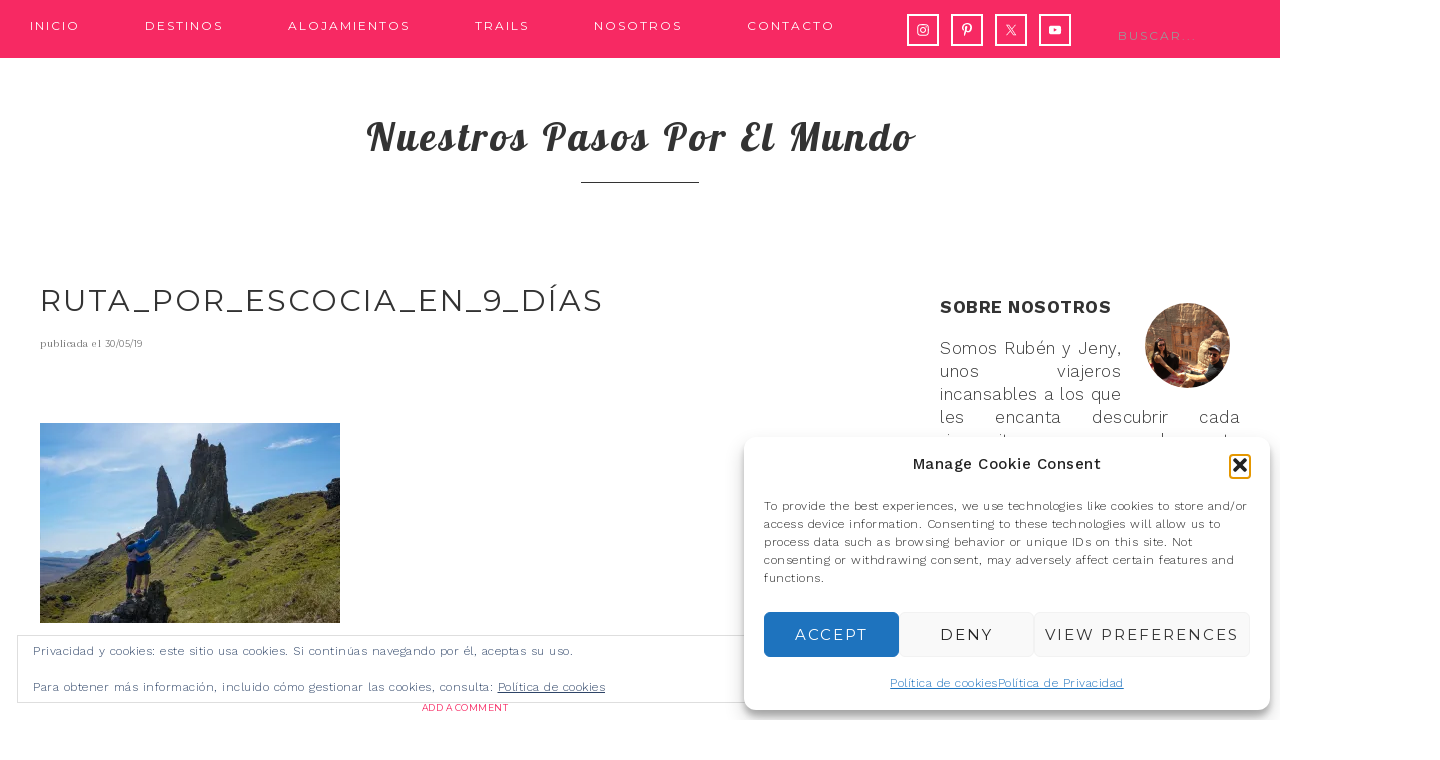

--- FILE ---
content_type: text/html; charset=UTF-8
request_url: https://nuestrospasosporelmundo.com/ruta-por-escocia-en-9-dias/dsc08411/
body_size: 25741
content:
<!DOCTYPE html>
<html lang="es">
<head >
<meta charset="UTF-8" />
<meta name="viewport" content="width=device-width, initial-scale=1" />
<meta name='robots' content='index, follow, max-image-preview:large, max-snippet:-1, max-video-preview:-1' />

			<style type="text/css">
				.slide-excerpt { width: 40%; }
				.slide-excerpt { bottom: 0; }
				.slide-excerpt { right: 0; }
				.flexslider { max-width: 700px; max-height: 400px; }
				.slide-image { max-height: 400px; }
			</style>
			<style type="text/css">
				@media only screen
				and (min-device-width : 320px)
				and (max-device-width : 480px) {
					.slide-excerpt { display: none !important; }
				}
			</style> 
<!-- Google Tag Manager by PYS -->
    <script data-cfasync="false" data-pagespeed-no-defer>
	    window.dataLayerPYS = window.dataLayerPYS || [];
	</script>
<!-- End Google Tag Manager by PYS -->
	<!-- This site is optimized with the Yoast SEO plugin v26.5 - https://yoast.com/wordpress/plugins/seo/ -->
	<title>Ruta_por_Escocia_en_9_días - Nuestros pasos por el mundo</title>
	<link rel="canonical" href="https://nuestrospasosporelmundo.com/ruta-por-escocia-en-9-dias/dsc08411/" />
	<meta name="twitter:card" content="summary_large_image" />
	<meta name="twitter:title" content="Ruta_por_Escocia_en_9_días - Nuestros pasos por el mundo" />
	<meta name="twitter:image" content="https://i0.wp.com/nuestrospasosporelmundo.com/wp-content/uploads/2019/05/DSC08411.jpg?fit=1200%2C800&ssl=1" />
	<meta name="twitter:site" content="@pasosporelmundo" />
	<script type="application/ld+json" class="yoast-schema-graph">{"@context":"https://schema.org","@graph":[{"@type":"WebPage","@id":"https://nuestrospasosporelmundo.com/ruta-por-escocia-en-9-dias/dsc08411/","url":"https://nuestrospasosporelmundo.com/ruta-por-escocia-en-9-dias/dsc08411/","name":"Ruta_por_Escocia_en_9_días - Nuestros pasos por el mundo","isPartOf":{"@id":"https://nuestrospasosporelmundo.com/#website"},"primaryImageOfPage":{"@id":"https://nuestrospasosporelmundo.com/ruta-por-escocia-en-9-dias/dsc08411/#primaryimage"},"image":{"@id":"https://nuestrospasosporelmundo.com/ruta-por-escocia-en-9-dias/dsc08411/#primaryimage"},"thumbnailUrl":"https://i0.wp.com/nuestrospasosporelmundo.com/wp-content/uploads/2019/05/DSC08411.jpg?fit=1200%2C800&ssl=1","datePublished":"2019-05-30T21:42:11+00:00","dateModified":"2019-05-31T08:20:47+00:00","breadcrumb":{"@id":"https://nuestrospasosporelmundo.com/ruta-por-escocia-en-9-dias/dsc08411/#breadcrumb"},"inLanguage":"es","potentialAction":[{"@type":"ReadAction","target":["https://nuestrospasosporelmundo.com/ruta-por-escocia-en-9-dias/dsc08411/"]}]},{"@type":"ImageObject","inLanguage":"es","@id":"https://nuestrospasosporelmundo.com/ruta-por-escocia-en-9-dias/dsc08411/#primaryimage","url":"https://i0.wp.com/nuestrospasosporelmundo.com/wp-content/uploads/2019/05/DSC08411.jpg?fit=1200%2C800&ssl=1","contentUrl":"https://i0.wp.com/nuestrospasosporelmundo.com/wp-content/uploads/2019/05/DSC08411.jpg?fit=1200%2C800&ssl=1"},{"@type":"BreadcrumbList","@id":"https://nuestrospasosporelmundo.com/ruta-por-escocia-en-9-dias/dsc08411/#breadcrumb","itemListElement":[{"@type":"ListItem","position":1,"name":"Portada","item":"https://nuestrospasosporelmundo.com/"},{"@type":"ListItem","position":2,"name":"Ruta por Escocia en 9 días","item":"https://nuestrospasosporelmundo.com/ruta-por-escocia-en-9-dias/"},{"@type":"ListItem","position":3,"name":"Ruta_por_Escocia_en_9_días"}]},{"@type":"WebSite","@id":"https://nuestrospasosporelmundo.com/#website","url":"https://nuestrospasosporelmundo.com/","name":"Nuestros pasos por el mundo","description":"Blog de Viajes","publisher":{"@id":"https://nuestrospasosporelmundo.com/#organization"},"potentialAction":[{"@type":"SearchAction","target":{"@type":"EntryPoint","urlTemplate":"https://nuestrospasosporelmundo.com/?s={search_term_string}"},"query-input":{"@type":"PropertyValueSpecification","valueRequired":true,"valueName":"search_term_string"}}],"inLanguage":"es"},{"@type":"Organization","@id":"https://nuestrospasosporelmundo.com/#organization","name":"Nuestros pasos por el mundo","url":"https://nuestrospasosporelmundo.com/","logo":{"@type":"ImageObject","inLanguage":"es","@id":"https://nuestrospasosporelmundo.com/#/schema/logo/image/","url":"https://i0.wp.com/nuestrospasosporelmundo.com/wp-content/uploads/2024/04/IMG_7127-scaled.jpg?fit=758%2C800","contentUrl":"https://i0.wp.com/nuestrospasosporelmundo.com/wp-content/uploads/2024/04/IMG_7127-scaled.jpg?fit=758%2C800","width":758,"height":800,"caption":"Nuestros pasos por el mundo"},"image":{"@id":"https://nuestrospasosporelmundo.com/#/schema/logo/image/"},"sameAs":["https://x.com/pasosporelmundo","https://www.instagram.com/pasosporel_mundo/","https://www.pinterest.es/pasosporel_mundo/_created/","https://www.youtube.com/channel/UCIRTScObWlxsL_KAz7M9w-g"]}]}</script>
	<!-- / Yoast SEO plugin. -->


<script type='application/javascript'  id='pys-version-script'>console.log('PixelYourSite Free version 11.1.5');</script>
<link rel='dns-prefetch' href='//stats.wp.com' />
<link rel='dns-prefetch' href='//fonts.googleapis.com' />
<link rel='dns-prefetch' href='//widgets.wp.com' />
<link rel='dns-prefetch' href='//s0.wp.com' />
<link rel='dns-prefetch' href='//0.gravatar.com' />
<link rel='dns-prefetch' href='//1.gravatar.com' />
<link rel='dns-prefetch' href='//2.gravatar.com' />
<link rel='preconnect' href='//i0.wp.com' />
<link rel='preconnect' href='//c0.wp.com' />
<link rel="alternate" type="application/rss+xml" title="Nuestros pasos por el mundo &raquo; Feed" href="https://nuestrospasosporelmundo.com/feed/" />
<link rel="alternate" type="application/rss+xml" title="Nuestros pasos por el mundo &raquo; Feed de los comentarios" href="https://nuestrospasosporelmundo.com/comments/feed/" />
<link rel="alternate" type="application/rss+xml" title="Nuestros pasos por el mundo &raquo; Comentario Ruta_por_Escocia_en_9_días del feed" href="https://nuestrospasosporelmundo.com/ruta-por-escocia-en-9-dias/dsc08411/feed/" />
<link rel="alternate" title="oEmbed (JSON)" type="application/json+oembed" href="https://nuestrospasosporelmundo.com/wp-json/oembed/1.0/embed?url=https%3A%2F%2Fnuestrospasosporelmundo.com%2Fruta-por-escocia-en-9-dias%2Fdsc08411%2F" />
<link rel="alternate" title="oEmbed (XML)" type="text/xml+oembed" href="https://nuestrospasosporelmundo.com/wp-json/oembed/1.0/embed?url=https%3A%2F%2Fnuestrospasosporelmundo.com%2Fruta-por-escocia-en-9-dias%2Fdsc08411%2F&#038;format=xml" />
<style id='wp-img-auto-sizes-contain-inline-css' type='text/css'>
img:is([sizes=auto i],[sizes^="auto," i]){contain-intrinsic-size:3000px 1500px}
/*# sourceURL=wp-img-auto-sizes-contain-inline-css */
</style>
<link rel='stylesheet' id='sbi_styles-css' href='https://nuestrospasosporelmundo.com/wp-content/plugins/instagram-feed/css/sbi-styles.min.css?ver=6.10.0' type='text/css' media='all' />
<link rel='stylesheet' id='genesis-simple-share-plugin-css-css' href='https://nuestrospasosporelmundo.com/wp-content/plugins/genesis-simple-share/assets/css/share.min.css?ver=0.1.0' type='text/css' media='all' />
<link rel='stylesheet' id='genesis-simple-share-genericons-css-css' href='https://nuestrospasosporelmundo.com/wp-content/plugins/genesis-simple-share/assets/css/genericons.min.css?ver=0.1.0' type='text/css' media='all' />
<link rel='stylesheet' id='glam-css' href='https://nuestrospasosporelmundo.com/wp-content/themes/restored316-glam/style.css?ver=1.0.0' type='text/css' media='all' />
<style id='glam-inline-css' type='text/css'>

		
		.nav-primary,
		.site-footer,
		.archive-pagination li a:hover,
		.archive-pagination li.active a,
		.genesis-nav-menu .sub-menu a,
		.after-entry .enews-widget {
			background: #f72963;
		}
		
		a:hover,
		.entry-title a:hover, 
		.footer-widgets .entry-title a:hover {
			color: #f72963;
		}
		
		.woocommerce .woocommerce-message,
		.woocommerce .woocommerce-info {
			border-top-color: #f72963 !important;
		}
		
		.woocommerce .woocommerce-message::before,
		.woocommerce .woocommerce-info::before,
		.woocommerce div.product p.price,
		.woocommerce form .form-row .required {
			color: #f72963 !important;
		}
		
		.easyrecipe .ui-button-text-icon-primary .ui-button-text, 
		.easyrecipe .ui-button-text-icons .ui-button-text,
		#sb_instagram .sbi_follow_btn a {
			background-color: #f72963 !important;
		}
		
		

		.nav-primary .genesis-nav-menu a,
		.nav-primary .genesis-nav-menu .sub-menu a,
		.site-footer,
		.site-footer a,
		.site-footer .genesis-nav-menu a,
		.archive-pagination li a:hover,
		.archive-pagination li.active a,
		.after-entry .enews-widget .widget-title {
			color: #ffffff;
		}
		
		.genesis-nav-menu *::-moz-placeholder {
			color: #ffffff;
		}
		
		

		a:hover {
			color: #f72963;
		}
		
		.woocommerce div.product p.price,
		.woocommerce div.product span.price {
			color: #f72963 !important;
		}
		
		
		}
		
/*# sourceURL=glam-inline-css */
</style>
<style id='wp-emoji-styles-inline-css' type='text/css'>

	img.wp-smiley, img.emoji {
		display: inline !important;
		border: none !important;
		box-shadow: none !important;
		height: 1em !important;
		width: 1em !important;
		margin: 0 0.07em !important;
		vertical-align: -0.1em !important;
		background: none !important;
		padding: 0 !important;
	}
/*# sourceURL=wp-emoji-styles-inline-css */
</style>
<style id='wp-block-library-inline-css' type='text/css'>
:root{--wp-block-synced-color:#7a00df;--wp-block-synced-color--rgb:122,0,223;--wp-bound-block-color:var(--wp-block-synced-color);--wp-editor-canvas-background:#ddd;--wp-admin-theme-color:#007cba;--wp-admin-theme-color--rgb:0,124,186;--wp-admin-theme-color-darker-10:#006ba1;--wp-admin-theme-color-darker-10--rgb:0,107,160.5;--wp-admin-theme-color-darker-20:#005a87;--wp-admin-theme-color-darker-20--rgb:0,90,135;--wp-admin-border-width-focus:2px}@media (min-resolution:192dpi){:root{--wp-admin-border-width-focus:1.5px}}.wp-element-button{cursor:pointer}:root .has-very-light-gray-background-color{background-color:#eee}:root .has-very-dark-gray-background-color{background-color:#313131}:root .has-very-light-gray-color{color:#eee}:root .has-very-dark-gray-color{color:#313131}:root .has-vivid-green-cyan-to-vivid-cyan-blue-gradient-background{background:linear-gradient(135deg,#00d084,#0693e3)}:root .has-purple-crush-gradient-background{background:linear-gradient(135deg,#34e2e4,#4721fb 50%,#ab1dfe)}:root .has-hazy-dawn-gradient-background{background:linear-gradient(135deg,#faaca8,#dad0ec)}:root .has-subdued-olive-gradient-background{background:linear-gradient(135deg,#fafae1,#67a671)}:root .has-atomic-cream-gradient-background{background:linear-gradient(135deg,#fdd79a,#004a59)}:root .has-nightshade-gradient-background{background:linear-gradient(135deg,#330968,#31cdcf)}:root .has-midnight-gradient-background{background:linear-gradient(135deg,#020381,#2874fc)}:root{--wp--preset--font-size--normal:16px;--wp--preset--font-size--huge:42px}.has-regular-font-size{font-size:1em}.has-larger-font-size{font-size:2.625em}.has-normal-font-size{font-size:var(--wp--preset--font-size--normal)}.has-huge-font-size{font-size:var(--wp--preset--font-size--huge)}.has-text-align-center{text-align:center}.has-text-align-left{text-align:left}.has-text-align-right{text-align:right}.has-fit-text{white-space:nowrap!important}#end-resizable-editor-section{display:none}.aligncenter{clear:both}.items-justified-left{justify-content:flex-start}.items-justified-center{justify-content:center}.items-justified-right{justify-content:flex-end}.items-justified-space-between{justify-content:space-between}.screen-reader-text{border:0;clip-path:inset(50%);height:1px;margin:-1px;overflow:hidden;padding:0;position:absolute;width:1px;word-wrap:normal!important}.screen-reader-text:focus{background-color:#ddd;clip-path:none;color:#444;display:block;font-size:1em;height:auto;left:5px;line-height:normal;padding:15px 23px 14px;text-decoration:none;top:5px;width:auto;z-index:100000}html :where(.has-border-color){border-style:solid}html :where([style*=border-top-color]){border-top-style:solid}html :where([style*=border-right-color]){border-right-style:solid}html :where([style*=border-bottom-color]){border-bottom-style:solid}html :where([style*=border-left-color]){border-left-style:solid}html :where([style*=border-width]){border-style:solid}html :where([style*=border-top-width]){border-top-style:solid}html :where([style*=border-right-width]){border-right-style:solid}html :where([style*=border-bottom-width]){border-bottom-style:solid}html :where([style*=border-left-width]){border-left-style:solid}html :where(img[class*=wp-image-]){height:auto;max-width:100%}:where(figure){margin:0 0 1em}html :where(.is-position-sticky){--wp-admin--admin-bar--position-offset:var(--wp-admin--admin-bar--height,0px)}@media screen and (max-width:600px){html :where(.is-position-sticky){--wp-admin--admin-bar--position-offset:0px}}

/*# sourceURL=wp-block-library-inline-css */
</style><link rel='stylesheet' id='mediaelement-css' href='https://c0.wp.com/c/6.9/wp-includes/js/mediaelement/mediaelementplayer-legacy.min.css' type='text/css' media='all' />
<link rel='stylesheet' id='wp-mediaelement-css' href='https://c0.wp.com/c/6.9/wp-includes/js/mediaelement/wp-mediaelement.min.css' type='text/css' media='all' />
<style id='global-styles-inline-css' type='text/css'>
:root{--wp--preset--aspect-ratio--square: 1;--wp--preset--aspect-ratio--4-3: 4/3;--wp--preset--aspect-ratio--3-4: 3/4;--wp--preset--aspect-ratio--3-2: 3/2;--wp--preset--aspect-ratio--2-3: 2/3;--wp--preset--aspect-ratio--16-9: 16/9;--wp--preset--aspect-ratio--9-16: 9/16;--wp--preset--color--black: #000000;--wp--preset--color--cyan-bluish-gray: #abb8c3;--wp--preset--color--white: #ffffff;--wp--preset--color--pale-pink: #f78da7;--wp--preset--color--vivid-red: #cf2e2e;--wp--preset--color--luminous-vivid-orange: #ff6900;--wp--preset--color--luminous-vivid-amber: #fcb900;--wp--preset--color--light-green-cyan: #7bdcb5;--wp--preset--color--vivid-green-cyan: #00d084;--wp--preset--color--pale-cyan-blue: #8ed1fc;--wp--preset--color--vivid-cyan-blue: #0693e3;--wp--preset--color--vivid-purple: #9b51e0;--wp--preset--gradient--vivid-cyan-blue-to-vivid-purple: linear-gradient(135deg,rgb(6,147,227) 0%,rgb(155,81,224) 100%);--wp--preset--gradient--light-green-cyan-to-vivid-green-cyan: linear-gradient(135deg,rgb(122,220,180) 0%,rgb(0,208,130) 100%);--wp--preset--gradient--luminous-vivid-amber-to-luminous-vivid-orange: linear-gradient(135deg,rgb(252,185,0) 0%,rgb(255,105,0) 100%);--wp--preset--gradient--luminous-vivid-orange-to-vivid-red: linear-gradient(135deg,rgb(255,105,0) 0%,rgb(207,46,46) 100%);--wp--preset--gradient--very-light-gray-to-cyan-bluish-gray: linear-gradient(135deg,rgb(238,238,238) 0%,rgb(169,184,195) 100%);--wp--preset--gradient--cool-to-warm-spectrum: linear-gradient(135deg,rgb(74,234,220) 0%,rgb(151,120,209) 20%,rgb(207,42,186) 40%,rgb(238,44,130) 60%,rgb(251,105,98) 80%,rgb(254,248,76) 100%);--wp--preset--gradient--blush-light-purple: linear-gradient(135deg,rgb(255,206,236) 0%,rgb(152,150,240) 100%);--wp--preset--gradient--blush-bordeaux: linear-gradient(135deg,rgb(254,205,165) 0%,rgb(254,45,45) 50%,rgb(107,0,62) 100%);--wp--preset--gradient--luminous-dusk: linear-gradient(135deg,rgb(255,203,112) 0%,rgb(199,81,192) 50%,rgb(65,88,208) 100%);--wp--preset--gradient--pale-ocean: linear-gradient(135deg,rgb(255,245,203) 0%,rgb(182,227,212) 50%,rgb(51,167,181) 100%);--wp--preset--gradient--electric-grass: linear-gradient(135deg,rgb(202,248,128) 0%,rgb(113,206,126) 100%);--wp--preset--gradient--midnight: linear-gradient(135deg,rgb(2,3,129) 0%,rgb(40,116,252) 100%);--wp--preset--font-size--small: 13px;--wp--preset--font-size--medium: 20px;--wp--preset--font-size--large: 36px;--wp--preset--font-size--x-large: 42px;--wp--preset--spacing--20: 0.44rem;--wp--preset--spacing--30: 0.67rem;--wp--preset--spacing--40: 1rem;--wp--preset--spacing--50: 1.5rem;--wp--preset--spacing--60: 2.25rem;--wp--preset--spacing--70: 3.38rem;--wp--preset--spacing--80: 5.06rem;--wp--preset--shadow--natural: 6px 6px 9px rgba(0, 0, 0, 0.2);--wp--preset--shadow--deep: 12px 12px 50px rgba(0, 0, 0, 0.4);--wp--preset--shadow--sharp: 6px 6px 0px rgba(0, 0, 0, 0.2);--wp--preset--shadow--outlined: 6px 6px 0px -3px rgb(255, 255, 255), 6px 6px rgb(0, 0, 0);--wp--preset--shadow--crisp: 6px 6px 0px rgb(0, 0, 0);}:where(.is-layout-flex){gap: 0.5em;}:where(.is-layout-grid){gap: 0.5em;}body .is-layout-flex{display: flex;}.is-layout-flex{flex-wrap: wrap;align-items: center;}.is-layout-flex > :is(*, div){margin: 0;}body .is-layout-grid{display: grid;}.is-layout-grid > :is(*, div){margin: 0;}:where(.wp-block-columns.is-layout-flex){gap: 2em;}:where(.wp-block-columns.is-layout-grid){gap: 2em;}:where(.wp-block-post-template.is-layout-flex){gap: 1.25em;}:where(.wp-block-post-template.is-layout-grid){gap: 1.25em;}.has-black-color{color: var(--wp--preset--color--black) !important;}.has-cyan-bluish-gray-color{color: var(--wp--preset--color--cyan-bluish-gray) !important;}.has-white-color{color: var(--wp--preset--color--white) !important;}.has-pale-pink-color{color: var(--wp--preset--color--pale-pink) !important;}.has-vivid-red-color{color: var(--wp--preset--color--vivid-red) !important;}.has-luminous-vivid-orange-color{color: var(--wp--preset--color--luminous-vivid-orange) !important;}.has-luminous-vivid-amber-color{color: var(--wp--preset--color--luminous-vivid-amber) !important;}.has-light-green-cyan-color{color: var(--wp--preset--color--light-green-cyan) !important;}.has-vivid-green-cyan-color{color: var(--wp--preset--color--vivid-green-cyan) !important;}.has-pale-cyan-blue-color{color: var(--wp--preset--color--pale-cyan-blue) !important;}.has-vivid-cyan-blue-color{color: var(--wp--preset--color--vivid-cyan-blue) !important;}.has-vivid-purple-color{color: var(--wp--preset--color--vivid-purple) !important;}.has-black-background-color{background-color: var(--wp--preset--color--black) !important;}.has-cyan-bluish-gray-background-color{background-color: var(--wp--preset--color--cyan-bluish-gray) !important;}.has-white-background-color{background-color: var(--wp--preset--color--white) !important;}.has-pale-pink-background-color{background-color: var(--wp--preset--color--pale-pink) !important;}.has-vivid-red-background-color{background-color: var(--wp--preset--color--vivid-red) !important;}.has-luminous-vivid-orange-background-color{background-color: var(--wp--preset--color--luminous-vivid-orange) !important;}.has-luminous-vivid-amber-background-color{background-color: var(--wp--preset--color--luminous-vivid-amber) !important;}.has-light-green-cyan-background-color{background-color: var(--wp--preset--color--light-green-cyan) !important;}.has-vivid-green-cyan-background-color{background-color: var(--wp--preset--color--vivid-green-cyan) !important;}.has-pale-cyan-blue-background-color{background-color: var(--wp--preset--color--pale-cyan-blue) !important;}.has-vivid-cyan-blue-background-color{background-color: var(--wp--preset--color--vivid-cyan-blue) !important;}.has-vivid-purple-background-color{background-color: var(--wp--preset--color--vivid-purple) !important;}.has-black-border-color{border-color: var(--wp--preset--color--black) !important;}.has-cyan-bluish-gray-border-color{border-color: var(--wp--preset--color--cyan-bluish-gray) !important;}.has-white-border-color{border-color: var(--wp--preset--color--white) !important;}.has-pale-pink-border-color{border-color: var(--wp--preset--color--pale-pink) !important;}.has-vivid-red-border-color{border-color: var(--wp--preset--color--vivid-red) !important;}.has-luminous-vivid-orange-border-color{border-color: var(--wp--preset--color--luminous-vivid-orange) !important;}.has-luminous-vivid-amber-border-color{border-color: var(--wp--preset--color--luminous-vivid-amber) !important;}.has-light-green-cyan-border-color{border-color: var(--wp--preset--color--light-green-cyan) !important;}.has-vivid-green-cyan-border-color{border-color: var(--wp--preset--color--vivid-green-cyan) !important;}.has-pale-cyan-blue-border-color{border-color: var(--wp--preset--color--pale-cyan-blue) !important;}.has-vivid-cyan-blue-border-color{border-color: var(--wp--preset--color--vivid-cyan-blue) !important;}.has-vivid-purple-border-color{border-color: var(--wp--preset--color--vivid-purple) !important;}.has-vivid-cyan-blue-to-vivid-purple-gradient-background{background: var(--wp--preset--gradient--vivid-cyan-blue-to-vivid-purple) !important;}.has-light-green-cyan-to-vivid-green-cyan-gradient-background{background: var(--wp--preset--gradient--light-green-cyan-to-vivid-green-cyan) !important;}.has-luminous-vivid-amber-to-luminous-vivid-orange-gradient-background{background: var(--wp--preset--gradient--luminous-vivid-amber-to-luminous-vivid-orange) !important;}.has-luminous-vivid-orange-to-vivid-red-gradient-background{background: var(--wp--preset--gradient--luminous-vivid-orange-to-vivid-red) !important;}.has-very-light-gray-to-cyan-bluish-gray-gradient-background{background: var(--wp--preset--gradient--very-light-gray-to-cyan-bluish-gray) !important;}.has-cool-to-warm-spectrum-gradient-background{background: var(--wp--preset--gradient--cool-to-warm-spectrum) !important;}.has-blush-light-purple-gradient-background{background: var(--wp--preset--gradient--blush-light-purple) !important;}.has-blush-bordeaux-gradient-background{background: var(--wp--preset--gradient--blush-bordeaux) !important;}.has-luminous-dusk-gradient-background{background: var(--wp--preset--gradient--luminous-dusk) !important;}.has-pale-ocean-gradient-background{background: var(--wp--preset--gradient--pale-ocean) !important;}.has-electric-grass-gradient-background{background: var(--wp--preset--gradient--electric-grass) !important;}.has-midnight-gradient-background{background: var(--wp--preset--gradient--midnight) !important;}.has-small-font-size{font-size: var(--wp--preset--font-size--small) !important;}.has-medium-font-size{font-size: var(--wp--preset--font-size--medium) !important;}.has-large-font-size{font-size: var(--wp--preset--font-size--large) !important;}.has-x-large-font-size{font-size: var(--wp--preset--font-size--x-large) !important;}
/*# sourceURL=global-styles-inline-css */
</style>

<style id='classic-theme-styles-inline-css' type='text/css'>
/*! This file is auto-generated */
.wp-block-button__link{color:#fff;background-color:#32373c;border-radius:9999px;box-shadow:none;text-decoration:none;padding:calc(.667em + 2px) calc(1.333em + 2px);font-size:1.125em}.wp-block-file__button{background:#32373c;color:#fff;text-decoration:none}
/*# sourceURL=/wp-includes/css/classic-themes.min.css */
</style>
<link rel='stylesheet' id='toc-screen-css' href='https://nuestrospasosporelmundo.com/wp-content/plugins/table-of-contents-plus/screen.min.css?ver=2411.1' type='text/css' media='all' />
<style id='toc-screen-inline-css' type='text/css'>
div#toc_container {background: #f7f7f7;border: 1px solid #f92963;width: 70%;}div#toc_container ul li {font-size: 90%;}div#toc_container p.toc_title {color: #f92963;}div#toc_container p.toc_title a:hover,div#toc_container ul.toc_list a:hover {color: #000104;}div#toc_container p.toc_title a:hover,div#toc_container ul.toc_list a:hover {color: #000104;}div#toc_container p.toc_title a:visited,div#toc_container ul.toc_list a:visited {color: #98287d;}
/*# sourceURL=toc-screen-inline-css */
</style>
<link rel='stylesheet' id='cmplz-general-css' href='https://nuestrospasosporelmundo.com/wp-content/plugins/complianz-gdpr/assets/css/cookieblocker.min.css?ver=1765707795' type='text/css' media='all' />
<link rel='stylesheet' id='google-font-css' href='//fonts.googleapis.com/css?family=Work+Sans%3A400%2C200%2C100%2C300%2C500%2C600%2C700%2C800%2C900%7CArapey%3A400%2C400italic%7CMontserrat&#038;ver=6.9' type='text/css' media='all' />
<link rel='stylesheet' id='dashicons-css' href='https://c0.wp.com/c/6.9/wp-includes/css/dashicons.min.css' type='text/css' media='all' />
<link rel='stylesheet' id='google-font-lobster-css' href='//fonts.googleapis.com/css?family=Lobster&#038;ver=1.0.0' type='text/css' media='all' />
<link rel='stylesheet' id='jetpack_likes-css' href='https://c0.wp.com/p/jetpack/15.3.1/modules/likes/style.css' type='text/css' media='all' />
<link rel='stylesheet' id='simple-social-icons-font-css' href='https://nuestrospasosporelmundo.com/wp-content/plugins/simple-social-icons/css/style.css?ver=3.0.2' type='text/css' media='all' />
<link rel='stylesheet' id='tablepress-default-css' href='https://nuestrospasosporelmundo.com/wp-content/tablepress-combined.min.css?ver=44' type='text/css' media='all' />
<link rel='stylesheet' id='forget-about-shortcode-buttons-css' href='https://nuestrospasosporelmundo.com/wp-content/plugins/forget-about-shortcode-buttons/public/css/button-styles.css?ver=2.1.3' type='text/css' media='all' />
<link rel='stylesheet' id='wpgdprc-front-css-css' href='https://nuestrospasosporelmundo.com/wp-content/plugins/wp-gdpr-compliance/Assets/css/front.css?ver=1708340063' type='text/css' media='all' />
<style id='wpgdprc-front-css-inline-css' type='text/css'>
:root{--wp-gdpr--bar--background-color: #000000;--wp-gdpr--bar--color: #ffffff;--wp-gdpr--button--background-color: #000000;--wp-gdpr--button--background-color--darken: #000000;--wp-gdpr--button--color: #ffffff;}
/*# sourceURL=wpgdprc-front-css-inline-css */
</style>
<link rel='stylesheet' id='slider_styles-css' href='https://nuestrospasosporelmundo.com/wp-content/plugins/genesis-responsive-slider/assets/style.css?ver=1.0.1' type='text/css' media='all' />
<script type="text/javascript" src="https://c0.wp.com/c/6.9/wp-includes/js/jquery/jquery.min.js" id="jquery-core-js"></script>
<script type="text/javascript" src="https://c0.wp.com/c/6.9/wp-includes/js/jquery/jquery-migrate.min.js" id="jquery-migrate-js"></script>
<script type="text/javascript" src="https://nuestrospasosporelmundo.com/wp-content/plugins/genesis-simple-share/assets/js/sharrre/jquery.sharrre.min.js?ver=0.1.0" id="genesis-simple-share-plugin-js-js"></script>
<script type="text/javascript" src="https://nuestrospasosporelmundo.com/wp-content/plugins/genesis-simple-share/assets/js/waypoints.min.js?ver=0.1.0" id="genesis-simple-share-waypoint-js-js"></script>
<script type="text/javascript" src="https://nuestrospasosporelmundo.com/wp-content/themes/restored316-glam/js/responsive-menu.js?ver=1.0.0" id="glam-responsive-menu-js"></script>
<script data-service="facebook" data-category="marketing" type="text/plain" data-cmplz-src="https://nuestrospasosporelmundo.com/wp-content/plugins/pixelyoursite/dist/scripts/jquery.bind-first-0.2.3.min.js?ver=0.2.3" id="jquery-bind-first-js"></script>
<script data-service="facebook" data-category="marketing" type="text/plain" data-cmplz-src="https://nuestrospasosporelmundo.com/wp-content/plugins/pixelyoursite/dist/scripts/js.cookie-2.1.3.min.js?ver=2.1.3" id="js-cookie-pys-js"></script>
<script data-service="facebook" data-category="marketing" type="text/plain" data-cmplz-src="https://nuestrospasosporelmundo.com/wp-content/plugins/pixelyoursite/dist/scripts/tld.min.js?ver=2.3.1" id="js-tld-js"></script>
<script data-service="facebook" data-category="marketing" type="text/plain" id="pys-js-extra">
/* <![CDATA[ */
var pysOptions = {"staticEvents":[],"dynamicEvents":[],"triggerEvents":[],"triggerEventTypes":[],"ga":{"trackingIds":["UA-122458476-1"],"commentEventEnabled":true,"downloadEnabled":true,"formEventEnabled":true,"crossDomainEnabled":false,"crossDomainAcceptIncoming":false,"crossDomainDomains":[],"isDebugEnabled":[],"serverContainerUrls":{"UA-122458476-1":{"enable_server_container":"","server_container_url":"","transport_url":""}},"additionalConfig":{"UA-122458476-1":{"first_party_collection":true}},"disableAdvertisingFeatures":false,"disableAdvertisingPersonalization":false,"wooVariableAsSimple":true,"custom_page_view_event":false},"debug":"","siteUrl":"https://nuestrospasosporelmundo.com","ajaxUrl":"https://nuestrospasosporelmundo.com/wp-admin/admin-ajax.php","ajax_event":"8a7f83cfe9","enable_remove_download_url_param":"1","cookie_duration":"7","last_visit_duration":"60","enable_success_send_form":"","ajaxForServerEvent":"1","ajaxForServerStaticEvent":"1","useSendBeacon":"1","send_external_id":"1","external_id_expire":"180","track_cookie_for_subdomains":"1","google_consent_mode":"1","gdpr":{"ajax_enabled":false,"all_disabled_by_api":false,"facebook_disabled_by_api":false,"analytics_disabled_by_api":false,"google_ads_disabled_by_api":false,"pinterest_disabled_by_api":false,"bing_disabled_by_api":false,"reddit_disabled_by_api":false,"externalID_disabled_by_api":false,"facebook_prior_consent_enabled":true,"analytics_prior_consent_enabled":true,"google_ads_prior_consent_enabled":null,"pinterest_prior_consent_enabled":true,"bing_prior_consent_enabled":true,"cookiebot_integration_enabled":false,"cookiebot_facebook_consent_category":"marketing","cookiebot_analytics_consent_category":"statistics","cookiebot_tiktok_consent_category":"marketing","cookiebot_google_ads_consent_category":"marketing","cookiebot_pinterest_consent_category":"marketing","cookiebot_bing_consent_category":"marketing","consent_magic_integration_enabled":false,"real_cookie_banner_integration_enabled":false,"cookie_notice_integration_enabled":false,"cookie_law_info_integration_enabled":false,"analytics_storage":{"enabled":true,"value":"granted","filter":false},"ad_storage":{"enabled":true,"value":"granted","filter":false},"ad_user_data":{"enabled":true,"value":"granted","filter":false},"ad_personalization":{"enabled":true,"value":"granted","filter":false}},"cookie":{"disabled_all_cookie":false,"disabled_start_session_cookie":false,"disabled_advanced_form_data_cookie":false,"disabled_landing_page_cookie":false,"disabled_first_visit_cookie":false,"disabled_trafficsource_cookie":false,"disabled_utmTerms_cookie":false,"disabled_utmId_cookie":false},"tracking_analytics":{"TrafficSource":"direct","TrafficLanding":"undefined","TrafficUtms":[],"TrafficUtmsId":[]},"GATags":{"ga_datalayer_type":"default","ga_datalayer_name":"dataLayerPYS"},"woo":{"enabled":false},"edd":{"enabled":false},"cache_bypass":"1769545280"};
//# sourceURL=pys-js-extra
/* ]]> */
</script>
<script data-service="facebook" data-category="marketing" type="text/plain" data-cmplz-src="https://nuestrospasosporelmundo.com/wp-content/plugins/pixelyoursite/dist/scripts/public.js?ver=11.1.5" id="pys-js"></script>
<script type="text/javascript" id="wpgdprc-front-js-js-extra">
/* <![CDATA[ */
var wpgdprcFront = {"ajaxUrl":"https://nuestrospasosporelmundo.com/wp-admin/admin-ajax.php","ajaxNonce":"c9248c93c3","ajaxArg":"security","pluginPrefix":"wpgdprc","blogId":"1","isMultiSite":"","locale":"es_ES","showSignUpModal":"","showFormModal":"","cookieName":"wpgdprc-consent","consentVersion":"","path":"/","prefix":"wpgdprc"};
//# sourceURL=wpgdprc-front-js-js-extra
/* ]]> */
</script>
<script type="text/javascript" src="https://nuestrospasosporelmundo.com/wp-content/plugins/wp-gdpr-compliance/Assets/js/front.min.js?ver=1708340063" id="wpgdprc-front-js-js"></script>
<link rel="https://api.w.org/" href="https://nuestrospasosporelmundo.com/wp-json/" /><link rel="alternate" title="JSON" type="application/json" href="https://nuestrospasosporelmundo.com/wp-json/wp/v2/media/11167" /><link rel="EditURI" type="application/rsd+xml" title="RSD" href="https://nuestrospasosporelmundo.com/xmlrpc.php?rsd" />
	<style>img#wpstats{display:none}</style>
					<style>.cmplz-hidden {
					display: none !important;
				}</style><link rel="icon" href="https://nuestrospasosporelmundo.com/wp-content/themes/restored316-glam/images/favicon.ico" />
<style>
.milestone-widget {
	--milestone-text-color: #333333;
	--milestone-bg-color: #ffffff;
	--milestone-border-color:#cccccc;
}
</style>
		
<!-- Jetpack Open Graph Tags -->
<meta property="og:type" content="article" />
<meta property="og:title" content="Ruta_por_Escocia_en_9_días" />
<meta property="og:url" content="https://nuestrospasosporelmundo.com/ruta-por-escocia-en-9-dias/dsc08411/" />
<meta property="og:description" content="Visita la entrada para saber más." />
<meta property="article:published_time" content="2019-05-30T21:42:11+00:00" />
<meta property="article:modified_time" content="2019-05-31T08:20:47+00:00" />
<meta property="og:site_name" content="Nuestros pasos por el mundo" />
<meta property="og:image" content="https://nuestrospasosporelmundo.com/wp-content/uploads/2019/05/DSC08411.jpg" />
<meta property="og:image:alt" content="Ruta_por_Escocia_en_9_días" />
<meta property="og:locale" content="es_ES" />
<meta name="twitter:text:title" content="Ruta_por_Escocia_en_9_días" />
<meta name="twitter:image" content="https://i0.wp.com/nuestrospasosporelmundo.com/wp-content/uploads/2019/05/DSC08411.jpg?fit=1200%2C800&#038;ssl=1&#038;w=640" />
<meta name="twitter:image:alt" content="Ruta_por_Escocia_en_9_días" />
<meta name="twitter:card" content="summary_large_image" />
<meta name="twitter:description" content="Visita la entrada para saber más." />

<!-- End Jetpack Open Graph Tags -->
<link rel='stylesheet' id='interactive-geo-maps_main-css' href='https://nuestrospasosporelmundo.com/wp-content/plugins/interactive-geo-maps/assets/public/css/styles.min.css?ver=1.6.26' type='text/css' media='all' />
<link rel='stylesheet' id='jetpack-top-posts-widget-css' href='https://c0.wp.com/p/jetpack/15.3.1/modules/widgets/top-posts/style.css' type='text/css' media='all' />
<link rel='stylesheet' id='milestone-widget-css' href='https://c0.wp.com/p/jetpack/15.3.1/modules/widgets/milestone/milestone-widget.css' type='text/css' media='all' />
<link rel='stylesheet' id='eu-cookie-law-style-css' href='https://c0.wp.com/p/jetpack/15.3.1/modules/widgets/eu-cookie-law/style.css' type='text/css' media='all' />
</head>
<body data-rsssl=1 data-cmplz=1 class="attachment wp-singular attachment-template-default single single-attachment postid-11167 attachmentid-11167 attachment-jpeg wp-theme-genesis wp-child-theme-restored316-glam header-full-width content-sidebar genesis-breadcrumbs-hidden genesis-footer-widgets-hidden"><nav class="nav-primary" aria-label="Principal"><div class="wrap"><ul id="menu-barra-menu" class="menu genesis-nav-menu menu-primary"><li id="menu-item-2438" class="menu-item menu-item-type-custom menu-item-object-custom menu-item-home menu-item-2438"><a href="https://nuestrospasosporelmundo.com/"><span >Inicio</span></a></li>
<li id="menu-item-2467" class="menu-item menu-item-type-taxonomy menu-item-object-category menu-item-has-children menu-item-2467"><a href="https://nuestrospasosporelmundo.com/destinos/"><span >DESTINOS</span></a>
<ul class="sub-menu">
	<li id="menu-item-5306" class="menu-item menu-item-type-taxonomy menu-item-object-category menu-item-has-children menu-item-5306"><a href="https://nuestrospasosporelmundo.com/destinos/europa/"><span >EUROPA</span></a>
	<ul class="sub-menu">
		<li id="menu-item-2441" class="menu-item menu-item-type-taxonomy menu-item-object-category menu-item-has-children menu-item-2441"><a href="https://nuestrospasosporelmundo.com/destinos/europa/espana/"><span >ESPAÑA</span></a>
		<ul class="sub-menu">
			<li id="menu-item-14882" class="menu-item menu-item-type-taxonomy menu-item-object-category menu-item-14882"><a href="https://nuestrospasosporelmundo.com/destinos/europa/espana/aragon/"><span >ARAGÓN</span></a></li>
			<li id="menu-item-16322" class="menu-item menu-item-type-taxonomy menu-item-object-category menu-item-16322"><a href="https://nuestrospasosporelmundo.com/destinos/europa/espana/asturias/"><span >ASTURIAS</span></a></li>
			<li id="menu-item-6981" class="menu-item menu-item-type-taxonomy menu-item-object-category menu-item-has-children menu-item-6981"><a href="https://nuestrospasosporelmundo.com/destinos/europa/espana/baleares/"><span >BALEARES</span></a>
			<ul class="sub-menu">
				<li id="menu-item-7840" class="menu-item menu-item-type-taxonomy menu-item-object-category menu-item-7840"><a href="https://nuestrospasosporelmundo.com/destinos/europa/espana/baleares/formentera/"><span >FORMENTERA</span></a></li>
				<li id="menu-item-7841" class="menu-item menu-item-type-taxonomy menu-item-object-category menu-item-7841"><a href="https://nuestrospasosporelmundo.com/destinos/europa/espana/baleares/menorca/"><span >MENORCA</span></a></li>
			</ul>
</li>
			<li id="menu-item-16323" class="menu-item menu-item-type-taxonomy menu-item-object-category menu-item-16323"><a href="https://nuestrospasosporelmundo.com/destinos/europa/espana/cantabria/"><span >CANTABRIA</span></a></li>
			<li id="menu-item-6983" class="menu-item menu-item-type-taxonomy menu-item-object-category menu-item-6983"><a href="https://nuestrospasosporelmundo.com/destinos/europa/espana/castilla-y-leon/"><span >CASTILLA Y LEÓN</span></a></li>
			<li id="menu-item-6982" class="menu-item menu-item-type-taxonomy menu-item-object-category menu-item-6982"><a href="https://nuestrospasosporelmundo.com/destinos/europa/espana/cataluna-espana/"><span >CATALUÑA</span></a></li>
			<li id="menu-item-13099" class="menu-item menu-item-type-taxonomy menu-item-object-category menu-item-13099"><a href="https://nuestrospasosporelmundo.com/destinos/europa/espana/navarra/"><span >NAVARRA</span></a></li>
		</ul>
</li>
		<li id="menu-item-9396" class="menu-item menu-item-type-taxonomy menu-item-object-category menu-item-has-children menu-item-9396"><a href="https://nuestrospasosporelmundo.com/trails/francia/"><span >FRANCIA</span></a>
		<ul class="sub-menu">
			<li id="menu-item-9397" class="menu-item menu-item-type-taxonomy menu-item-object-category menu-item-9397"><a href="https://nuestrospasosporelmundo.com/destinos/europa/francia-europa/alsacia/"><span >ALSACIA</span></a></li>
			<li id="menu-item-13194" class="menu-item menu-item-type-taxonomy menu-item-object-category menu-item-13194"><a href="https://nuestrospasosporelmundo.com/destinos/europa/francia-europa/chamonix/"><span >CHAMONIX</span></a></li>
			<li id="menu-item-13418" class="menu-item menu-item-type-taxonomy menu-item-object-category menu-item-13418"><a href="https://nuestrospasosporelmundo.com/destinos/europa/francia-europa/pirineos-franceses/"><span >PIRINEOS FRANCESES</span></a></li>
		</ul>
</li>
		<li id="menu-item-2442" class="menu-item menu-item-type-taxonomy menu-item-object-category menu-item-has-children menu-item-2442"><a href="https://nuestrospasosporelmundo.com/destinos/europa/italia/"><span >ITALIA</span></a>
		<ul class="sub-menu">
			<li id="menu-item-8757" class="menu-item menu-item-type-taxonomy menu-item-object-category menu-item-8757"><a href="https://nuestrospasosporelmundo.com/destinos/europa/italia/dolomitas/"><span >DOLOMITAS</span></a></li>
			<li id="menu-item-5246" class="menu-item menu-item-type-taxonomy menu-item-object-category menu-item-5246"><a href="https://nuestrospasosporelmundo.com/destinos/europa/italia/roma/"><span >ROMA</span></a></li>
			<li id="menu-item-5247" class="menu-item menu-item-type-taxonomy menu-item-object-category menu-item-5247"><a href="https://nuestrospasosporelmundo.com/destinos/europa/italia/venecia/"><span >VENECIA</span></a></li>
			<li id="menu-item-6124" class="menu-item menu-item-type-taxonomy menu-item-object-category menu-item-6124"><a href="https://nuestrospasosporelmundo.com/destinos/europa/italia/florencia/"><span >FLORENCIA</span></a></li>
		</ul>
</li>
		<li id="menu-item-2443" class="menu-item menu-item-type-taxonomy menu-item-object-category menu-item-has-children menu-item-2443"><a href="https://nuestrospasosporelmundo.com/destinos/europa/reino-unido/"><span >REINO UNIDO</span></a>
		<ul class="sub-menu">
			<li id="menu-item-14915" class="menu-item menu-item-type-taxonomy menu-item-object-category menu-item-14915"><a href="https://nuestrospasosporelmundo.com/destinos/europa/reino-unido/escocia/"><span >ESCOCIA</span></a></li>
			<li id="menu-item-14914" class="menu-item menu-item-type-taxonomy menu-item-object-category menu-item-has-children menu-item-14914"><a href="https://nuestrospasosporelmundo.com/destinos/europa/reino-unido/inglaterra/"><span >INGLATERRA</span></a>
			<ul class="sub-menu">
				<li id="menu-item-5254" class="menu-item menu-item-type-taxonomy menu-item-object-category menu-item-5254"><a href="https://nuestrospasosporelmundo.com/destinos/europa/reino-unido/inglaterra/londres/"><span >LONDRES</span></a></li>
			</ul>
</li>
		</ul>
</li>
		<li id="menu-item-8302" class="menu-item menu-item-type-taxonomy menu-item-object-category menu-item-has-children menu-item-8302"><a href="https://nuestrospasosporelmundo.com/destinos/europa/portugal/"><span >PORTUGAL</span></a>
		<ul class="sub-menu">
			<li id="menu-item-8309" class="menu-item menu-item-type-taxonomy menu-item-object-category menu-item-8309"><a href="https://nuestrospasosporelmundo.com/destinos/europa/portugal/oporto/"><span >OPORTO</span></a></li>
		</ul>
</li>
		<li id="menu-item-6809" class="menu-item menu-item-type-taxonomy menu-item-object-category menu-item-has-children menu-item-6809"><a href="https://nuestrospasosporelmundo.com/destinos/europa/alemania/"><span >ALEMANIA</span></a>
		<ul class="sub-menu">
			<li id="menu-item-10133" class="menu-item menu-item-type-taxonomy menu-item-object-category menu-item-10133"><a href="https://nuestrospasosporelmundo.com/destinos/europa/alemania/baviera/"><span >BAVIERA</span></a></li>
			<li id="menu-item-7078" class="menu-item menu-item-type-taxonomy menu-item-object-category menu-item-7078"><a href="https://nuestrospasosporelmundo.com/destinos/europa/alemania/berlin/"><span >BERLÍN Y ALREDEDORES</span></a></li>
			<li id="menu-item-12321" class="menu-item menu-item-type-taxonomy menu-item-object-category menu-item-12321"><a href="https://nuestrospasosporelmundo.com/destinos/europa/alemania/valle-del-mosela/"><span >VALLE DEL MOSELA</span></a></li>
		</ul>
</li>
		<li id="menu-item-10130" class="menu-item menu-item-type-taxonomy menu-item-object-category menu-item-has-children menu-item-10130"><a href="https://nuestrospasosporelmundo.com/destinos/europa/austria-europa/"><span >AUSTRIA</span></a>
		<ul class="sub-menu">
			<li id="menu-item-10131" class="menu-item menu-item-type-taxonomy menu-item-object-category menu-item-10131"><a href="https://nuestrospasosporelmundo.com/destinos/europa/austria-europa/hallstatt/"><span >HALLSTATT</span></a></li>
			<li id="menu-item-10132" class="menu-item menu-item-type-taxonomy menu-item-object-category menu-item-10132"><a href="https://nuestrospasosporelmundo.com/destinos/europa/austria-europa/salzburgo/"><span >SALZBURGO</span></a></li>
		</ul>
</li>
		<li id="menu-item-10675" class="menu-item menu-item-type-taxonomy menu-item-object-category menu-item-has-children menu-item-10675"><a href="https://nuestrospasosporelmundo.com/destinos/europa/rusia/"><span >RUSIA</span></a>
		<ul class="sub-menu">
			<li id="menu-item-10676" class="menu-item menu-item-type-taxonomy menu-item-object-category menu-item-10676"><a href="https://nuestrospasosporelmundo.com/destinos/europa/rusia/moscu/"><span >MOSCÚ</span></a></li>
		</ul>
</li>
		<li id="menu-item-7079" class="menu-item menu-item-type-taxonomy menu-item-object-category menu-item-has-children menu-item-7079"><a href="https://nuestrospasosporelmundo.com/destinos/europa/belgica/"><span >BÉLGICA</span></a>
		<ul class="sub-menu">
			<li id="menu-item-8311" class="menu-item menu-item-type-taxonomy menu-item-object-category menu-item-8311"><a href="https://nuestrospasosporelmundo.com/destinos/europa/belgica/bruselas/"><span >BRUSELAS</span></a></li>
			<li id="menu-item-8310" class="menu-item menu-item-type-taxonomy menu-item-object-category menu-item-8310"><a href="https://nuestrospasosporelmundo.com/destinos/europa/belgica/brujas/"><span >BRUJAS</span></a></li>
			<li id="menu-item-8312" class="menu-item menu-item-type-taxonomy menu-item-object-category menu-item-8312"><a href="https://nuestrospasosporelmundo.com/destinos/europa/belgica/gante/"><span >GANTE</span></a></li>
			<li id="menu-item-8313" class="menu-item menu-item-type-taxonomy menu-item-object-category menu-item-8313"><a href="https://nuestrospasosporelmundo.com/destinos/europa/belgica/lovaina/"><span >LOVAINA</span></a></li>
			<li id="menu-item-8314" class="menu-item menu-item-type-taxonomy menu-item-object-category menu-item-8314"><a href="https://nuestrospasosporelmundo.com/destinos/europa/belgica/malinas/"><span >MALINAS</span></a></li>
		</ul>
</li>
		<li id="menu-item-7080" class="menu-item menu-item-type-taxonomy menu-item-object-category menu-item-has-children menu-item-7080"><a href="https://nuestrospasosporelmundo.com/destinos/europa/paises-bajos/"><span >PAÍSES BAJOS</span></a>
		<ul class="sub-menu">
			<li id="menu-item-8315" class="menu-item menu-item-type-taxonomy menu-item-object-category menu-item-8315"><a href="https://nuestrospasosporelmundo.com/destinos/europa/paises-bajos/amsterdam/"><span >AMSTERDAM</span></a></li>
		</ul>
</li>
	</ul>
</li>
	<li id="menu-item-2444" class="menu-item menu-item-type-taxonomy menu-item-object-category menu-item-has-children menu-item-2444"><a href="https://nuestrospasosporelmundo.com/destinos/america/"><span >AMÉRICA</span></a>
	<ul class="sub-menu">
		<li id="menu-item-8427" class="menu-item menu-item-type-taxonomy menu-item-object-category menu-item-has-children menu-item-8427"><a href="https://nuestrospasosporelmundo.com/destinos/america/canada/"><span >CANADÁ</span></a>
		<ul class="sub-menu">
			<li id="menu-item-8429" class="menu-item menu-item-type-taxonomy menu-item-object-category menu-item-8429"><a href="https://nuestrospasosporelmundo.com/destinos/america/canada/rocosas/"><span >ROCOSAS CANADIENSES</span></a></li>
		</ul>
</li>
		<li id="menu-item-5253" class="menu-item menu-item-type-taxonomy menu-item-object-category menu-item-has-children menu-item-5253"><a href="https://nuestrospasosporelmundo.com/destinos/america/estados-unidos/"><span >ESTADOS UNIDOS</span></a>
		<ul class="sub-menu">
			<li id="menu-item-14916" class="menu-item menu-item-type-taxonomy menu-item-object-category menu-item-14916"><a href="https://nuestrospasosporelmundo.com/destinos/america/estados-unidos/costa-oeste/"><span >COSTA OESTE</span></a></li>
			<li id="menu-item-8428" class="menu-item menu-item-type-taxonomy menu-item-object-category menu-item-has-children menu-item-8428"><a href="https://nuestrospasosporelmundo.com/destinos/america/estados-unidos/hawaii/"><span >HAWAII</span></a>
			<ul class="sub-menu">
				<li id="menu-item-8430" class="menu-item menu-item-type-taxonomy menu-item-object-category menu-item-8430"><a href="https://nuestrospasosporelmundo.com/destinos/america/estados-unidos/hawaii/big-island/"><span >BIG ISLAND</span></a></li>
				<li id="menu-item-8431" class="menu-item menu-item-type-taxonomy menu-item-object-category menu-item-8431"><a href="https://nuestrospasosporelmundo.com/destinos/america/estados-unidos/hawaii/kauai/"><span >KAUAI</span></a></li>
				<li id="menu-item-8432" class="menu-item menu-item-type-taxonomy menu-item-object-category menu-item-8432"><a href="https://nuestrospasosporelmundo.com/destinos/america/estados-unidos/hawaii/maui/"><span >MAUI</span></a></li>
			</ul>
</li>
			<li id="menu-item-7650" class="menu-item menu-item-type-taxonomy menu-item-object-category menu-item-7650"><a href="https://nuestrospasosporelmundo.com/destinos/america/estados-unidos/nueva-york/"><span >NUEVA YORK</span></a></li>
		</ul>
</li>
	</ul>
</li>
	<li id="menu-item-3690" class="menu-item menu-item-type-taxonomy menu-item-object-category menu-item-has-children menu-item-3690"><a href="https://nuestrospasosporelmundo.com/destinos/asia/"><span >ASIA</span></a>
	<ul class="sub-menu">
		<li id="menu-item-6978" class="menu-item menu-item-type-taxonomy menu-item-object-category menu-item-has-children menu-item-6978"><a href="https://nuestrospasosporelmundo.com/destinos/asia/oriente-medio/"><span >ORIENTE MEDIO</span></a>
		<ul class="sub-menu">
			<li id="menu-item-6985" class="menu-item menu-item-type-taxonomy menu-item-object-category menu-item-6985"><a href="https://nuestrospasosporelmundo.com/destinos/asia/oriente-medio/jordania-oriente-medio/"><span >JORDANIA</span></a></li>
			<li id="menu-item-8600" class="menu-item menu-item-type-taxonomy menu-item-object-category menu-item-8600"><a href="https://nuestrospasosporelmundo.com/destinos/asia/oriente-medio/oman/"><span >OMÁN</span></a></li>
		</ul>
</li>
		<li id="menu-item-5244" class="menu-item menu-item-type-taxonomy menu-item-object-category menu-item-5244"><a href="https://nuestrospasosporelmundo.com/destinos/asia/indonesia/"><span >INDONESIA</span></a></li>
		<li id="menu-item-11455" class="menu-item menu-item-type-taxonomy menu-item-object-category menu-item-11455"><a href="https://nuestrospasosporelmundo.com/destinos/asia/filipinas/"><span >FILIPINAS</span></a></li>
		<li id="menu-item-5245" class="menu-item menu-item-type-taxonomy menu-item-object-category menu-item-5245"><a href="https://nuestrospasosporelmundo.com/destinos/asia/japon/"><span >JAPÓN</span></a></li>
		<li id="menu-item-11456" class="menu-item menu-item-type-taxonomy menu-item-object-category menu-item-11456"><a href="https://nuestrospasosporelmundo.com/destinos/asia/hong-kong/"><span >HONG KONG</span></a></li>
	</ul>
</li>
</ul>
</li>
<li id="menu-item-6986" class="menu-item menu-item-type-taxonomy menu-item-object-category menu-item-6986"><a href="https://nuestrospasosporelmundo.com/alojamientos/"><span >ALOJAMIENTOS</span></a></li>
<li id="menu-item-5252" class="menu-item menu-item-type-taxonomy menu-item-object-category menu-item-has-children menu-item-5252"><a href="https://nuestrospasosporelmundo.com/trails/"><span >TRAILS</span></a>
<ul class="sub-menu">
	<li id="menu-item-14881" class="menu-item menu-item-type-taxonomy menu-item-object-category menu-item-has-children menu-item-14881"><a href="https://nuestrospasosporelmundo.com/trails/espana-rutas/"><span >ESPAÑA</span></a>
	<ul class="sub-menu">
		<li id="menu-item-14880" class="menu-item menu-item-type-taxonomy menu-item-object-category menu-item-14880"><a href="https://nuestrospasosporelmundo.com/destinos/europa/espana/aragon/"><span >ARAGÓN</span></a></li>
		<li id="menu-item-16320" class="menu-item menu-item-type-taxonomy menu-item-object-category menu-item-16320"><a href="https://nuestrospasosporelmundo.com/destinos/europa/espana/asturias/"><span >ASTURIAS</span></a></li>
		<li id="menu-item-16321" class="menu-item menu-item-type-taxonomy menu-item-object-category menu-item-16321"><a href="https://nuestrospasosporelmundo.com/destinos/europa/espana/cantabria/"><span >CANTABRIA</span></a></li>
		<li id="menu-item-6979" class="menu-item menu-item-type-taxonomy menu-item-object-category menu-item-6979"><a href="https://nuestrospasosporelmundo.com/trails/espana-rutas/cataluna/"><span >CATALUÑA</span></a></li>
	</ul>
</li>
	<li id="menu-item-6980" class="menu-item menu-item-type-taxonomy menu-item-object-category menu-item-6980"><a href="https://nuestrospasosporelmundo.com/trails/francia/"><span >FRANCIA</span></a></li>
	<li id="menu-item-14917" class="menu-item menu-item-type-taxonomy menu-item-object-category menu-item-14917"><a href="https://nuestrospasosporelmundo.com/trails/italia-senderismo/"><span >ITALIA</span></a></li>
</ul>
</li>
<li id="menu-item-2439" class="menu-item menu-item-type-post_type menu-item-object-page menu-item-2439"><a href="https://nuestrospasosporelmundo.com/nosotros/"><span >NOSOTROS</span></a></li>
<li id="menu-item-2452" class="menu-item menu-item-type-post_type menu-item-object-page menu-item-2452"><a href="https://nuestrospasosporelmundo.com/contacto/"><span >CONTACTO</span></a></li>
<li class="right search"><form class="search-form" method="get" action="https://nuestrospasosporelmundo.com/" role="search"><input class="search-form-input" type="search" name="s" id="searchform-1" placeholder="Buscar..."><input class="search-form-submit" type="submit" value="Buscar"><meta content="https://nuestrospasosporelmundo.com/?s={s}"></form></li><aside class="widget-area"><section id="simple-social-icons-2" class="widget simple-social-icons"><div class="widget-wrap"><ul class="aligncenter"><li class="ssi-instagram"><a href="https://www.instagram.com/pasosporel_mundo/" target="_blank" rel="noopener noreferrer"><svg role="img" class="social-instagram" aria-labelledby="social-instagram-2"><title id="social-instagram-2">Instagram</title><use xlink:href="https://nuestrospasosporelmundo.com/wp-content/plugins/simple-social-icons/symbol-defs.svg#social-instagram"></use></svg></a></li><li class="ssi-pinterest"><a href="https://www.pinterest.com/pasosporel_mundo" target="_blank" rel="noopener noreferrer"><svg role="img" class="social-pinterest" aria-labelledby="social-pinterest-2"><title id="social-pinterest-2">Pinterest</title><use xlink:href="https://nuestrospasosporelmundo.com/wp-content/plugins/simple-social-icons/symbol-defs.svg#social-pinterest"></use></svg></a></li><li class="ssi-twitter"><a href="https://twitter.com/pasosporelmundo" target="_blank" rel="noopener noreferrer"><svg role="img" class="social-twitter" aria-labelledby="social-twitter-2"><title id="social-twitter-2">Twitter</title><use xlink:href="https://nuestrospasosporelmundo.com/wp-content/plugins/simple-social-icons/symbol-defs.svg#social-twitter"></use></svg></a></li><li class="ssi-youtube"><a href="https://www.youtube.com/channel/UCIRTScObWlxsL_KAz7M9w-g" target="_blank" rel="noopener noreferrer"><svg role="img" class="social-youtube" aria-labelledby="social-youtube-2"><title id="social-youtube-2">YouTube</title><use xlink:href="https://nuestrospasosporelmundo.com/wp-content/plugins/simple-social-icons/symbol-defs.svg#social-youtube"></use></svg></a></li></ul></div></section>
</aside></ul></div></nav><div class="site-container"><header class="site-header"><div class="wrap"><div class="title-area"><p class="site-title"><a href="https://nuestrospasosporelmundo.com/">Nuestros pasos por el mundo</a></p></div></div></header><div class="site-inner"><div class="content-sidebar-wrap"><main class="content"><article class="post-11167 attachment type-attachment status-inherit entry" aria-label="Ruta_por_Escocia_en_9_días"><header class="entry-header"><h1 class="entry-title">Ruta_por_Escocia_en_9_días</h1>
<p class="entry-meta"> publicada el <time class="entry-time">30/05/19</time></p></header><div class="entry-content"><p class="attachment"><a href="https://i0.wp.com/nuestrospasosporelmundo.com/wp-content/uploads/2019/05/DSC08411.jpg?ssl=1"><img decoding="async" width="300" height="200" src="https://i0.wp.com/nuestrospasosporelmundo.com/wp-content/uploads/2019/05/DSC08411.jpg?fit=300%2C200&amp;ssl=1" class="attachment-medium size-medium" alt="Ruta_por_Escocia_en_9_días" srcset="https://i0.wp.com/nuestrospasosporelmundo.com/wp-content/uploads/2019/05/DSC08411.jpg?w=1200&amp;ssl=1 1200w, https://i0.wp.com/nuestrospasosporelmundo.com/wp-content/uploads/2019/05/DSC08411.jpg?resize=300%2C200&amp;ssl=1 300w, https://i0.wp.com/nuestrospasosporelmundo.com/wp-content/uploads/2019/05/DSC08411.jpg?resize=768%2C512&amp;ssl=1 768w, https://i0.wp.com/nuestrospasosporelmundo.com/wp-content/uploads/2019/05/DSC08411.jpg?resize=1024%2C683&amp;ssl=1 1024w" sizes="(max-width: 300px) 100vw, 300px" data-attachment-id="11167" data-permalink="https://nuestrospasosporelmundo.com/ruta-por-escocia-en-9-dias/dsc08411/" data-orig-file="https://i0.wp.com/nuestrospasosporelmundo.com/wp-content/uploads/2019/05/DSC08411.jpg?fit=1200%2C800&amp;ssl=1" data-orig-size="1200,800" data-comments-opened="1" data-image-meta="{&quot;aperture&quot;:&quot;11&quot;,&quot;credit&quot;:&quot;&quot;,&quot;camera&quot;:&quot;ILCE-6300&quot;,&quot;caption&quot;:&quot;&quot;,&quot;created_timestamp&quot;:&quot;1557843248&quot;,&quot;copyright&quot;:&quot;&quot;,&quot;focal_length&quot;:&quot;21&quot;,&quot;iso&quot;:&quot;100&quot;,&quot;shutter_speed&quot;:&quot;0.00625&quot;,&quot;title&quot;:&quot;&quot;,&quot;orientation&quot;:&quot;1&quot;}" data-image-title="Ruta_por_Escocia_en_9_días" data-image-description="" data-image-caption="" data-medium-file="https://i0.wp.com/nuestrospasosporelmundo.com/wp-content/uploads/2019/05/DSC08411.jpg?fit=300%2C200&amp;ssl=1" data-large-file="https://i0.wp.com/nuestrospasosporelmundo.com/wp-content/uploads/2019/05/DSC08411.jpg?fit=1024%2C683&amp;ssl=1" /></a></p>
</div><footer class="entry-footer"><p class="entry-meta"><span class="entry-comments-link"><a href="https://nuestrospasosporelmundo.com/ruta-por-escocia-en-9-dias/dsc08411/#respond">Add a Comment</a></span></p></footer></article>	<div id="respond" class="comment-respond">
		<h3 id="reply-title" class="comment-reply-title">Deja una respuesta <small><a rel="nofollow" id="cancel-comment-reply-link" href="/ruta-por-escocia-en-9-dias/dsc08411/#respond" style="display:none;">Cancelar la respuesta</a></small></h3><form action="https://nuestrospasosporelmundo.com/wp-comments-post.php" method="post" id="commentform" class="comment-form"><p class="comment-notes"><span id="email-notes">Tu dirección de correo electrónico no será publicada.</span> <span class="required-field-message">Los campos obligatorios están marcados con <span class="required">*</span></span></p><p class="comment-form-comment"><label for="comment">Comentario <span class="required">*</span></label> <textarea id="comment" name="comment" cols="45" rows="8" maxlength="65525" required></textarea></p><p class="comment-form-author"><label for="author">Nombre <span class="required">*</span></label> <input id="author" name="author" type="text" value="" size="30" maxlength="245" autocomplete="name" required /></p>
<p class="comment-form-email"><label for="email">Correo electrónico <span class="required">*</span></label> <input id="email" name="email" type="email" value="" size="30" maxlength="100" aria-describedby="email-notes" autocomplete="email" required /></p>
<p class="comment-form-url"><label for="url">Web</label> <input id="url" name="url" type="url" value="" size="30" maxlength="200" autocomplete="url" /></p>

<p class="wpgdprc-checkbox
comment-form-wpgdprc">
	<input type="checkbox" name="wpgdprc" id="wpgdprc" value="1"  />
	<label for="wpgdprc">
		Al usar este formulario accedes al almacenamiento y gestión de tus datos por parte de esta web. 
<abbr class="wpgdprc-required" title="Tienes que aceptar esta casilla">*</abbr>
	</label>
</p>
<p class="form-submit"><input name="submit" type="submit" id="submit" class="submit" value="Publicar el comentario" /> <input type='hidden' name='comment_post_ID' value='11167' id='comment_post_ID' />
<input type='hidden' name='comment_parent' id='comment_parent' value='0' />
</p><p style="display: none;"><input type="hidden" id="akismet_comment_nonce" name="akismet_comment_nonce" value="2f67483876" /></p><p style="display: none !important;" class="akismet-fields-container" data-prefix="ak_"><label>&#916;<textarea name="ak_hp_textarea" cols="45" rows="8" maxlength="100"></textarea></label><input type="hidden" id="ak_js_1" name="ak_js" value="41"/><script>document.getElementById( "ak_js_1" ).setAttribute( "value", ( new Date() ).getTime() );</script></p></form>	</div><!-- #respond -->
	</main><aside class="sidebar sidebar-primary widget-area" role="complementary" aria-label="Barra lateral principal"><section id="user-profile-2" class="widget user-profile"><div class="widget-wrap"><p><span class="alignright"><img alt='' src='https://secure.gravatar.com/avatar/3166466d91018ac78de478f0ac1753de8fb39f9ce895b7eef1a97ee219ae79fb?s=85&#038;d=mm&#038;r=g' srcset='https://secure.gravatar.com/avatar/3166466d91018ac78de478f0ac1753de8fb39f9ce895b7eef1a97ee219ae79fb?s=170&#038;d=mm&#038;r=g 2x' class='avatar avatar-85 photo' height='85' width='85' loading='lazy' decoding='async'/></span><b>SOBRE NOSOTROS</b> </p>
<p style="style=;text-align: justify;line-height: 1.4;">
Somos Rubén y Jeny, unos viajeros incansables a los que les encanta descubrir cada rinconcito que esconde este maravilloso mundo, conocer las diferentes costumbres y culturas que nos brinda cada país, su comida y sus maravillosas personas.<br />
 ¿Tú también eres de los nuestros?...</p>
<p> <a class="pagelink" href="https://nuestrospasosporelmundo.com/nosotros/">Sigue leyendo...</a></p>
</div></section>
<section id="mc4wp_form_widget-3" class="widget widget_mc4wp_form_widget"><div class="widget-wrap"><h4 class="widget-title widgettitle">Suscríbete a nuestro blog</h4>
<script>(function() {
	window.mc4wp = window.mc4wp || {
		listeners: [],
		forms: {
			on: function(evt, cb) {
				window.mc4wp.listeners.push(
					{
						event   : evt,
						callback: cb
					}
				);
			}
		}
	}
})();
</script><!-- Mailchimp for WordPress v4.10.9 - https://wordpress.org/plugins/mailchimp-for-wp/ --><form id="mc4wp-form-1" class="mc4wp-form mc4wp-form-8214" method="post" data-id="8214" data-name="SUSCRÍBETE A NUESTRO BLOG" ><div class="mc4wp-form-fields"><p>
	<label>Dirección de correo electrónico: </label>
	<input style="border: 0.5px solid grey" type="email" name="EMAIL" required />
</p>
<p>
    <label>Nombre:</label>
    <input style="border: 0.5px solid grey" type="text" name="FNAME" required />
</p>
<div style="text-align:justify">
  <label>
  		<input name="_mc4wp_agree_to_terms" type="checkbox" value="1" required="">
  		Al usar este formulario accedes al almacenamiento y gestión de tus datos por parte de Nuestrospasosporelmundo.
  		<a href="https://nuestrospasosporelmundo.com/politica-de-privacidad/" target="_blank">&nbsp;&nbsp;&nbsp;&nbsp;&nbsp; [Política de privacidad] </a>
    </label>
</div>
<p></p>
<p>
	<input type="submit" value="suscríbete" />
</p>

</div><label style="display: none !important;">Deja vacío este campo si eres humano: <input type="text" name="_mc4wp_honeypot" value="" tabindex="-1" autocomplete="off" /></label><input type="hidden" name="_mc4wp_timestamp" value="1769545281" /><input type="hidden" name="_mc4wp_form_id" value="8214" /><input type="hidden" name="_mc4wp_form_element_id" value="mc4wp-form-1" /><div class="mc4wp-response"></div></form><!-- / Mailchimp for WordPress Plugin --></div></section>
<section id="text-11" class="widget widget_text"><div class="widget-wrap">			<div class="textwidget"><p><a href="https://heymondo.es/?utm_medium=NUESTROSPASOSPORELMUNDO&utm_source=Afiliado&utm_campaign=comparativa&cod_descuento=NUESTROSPASOSPORELMUNDO&ag_campaign=ENTRADA&agencia=luD%2B4x02Ge0LlSXXAMQe9RykuTmgoCSVn29UnzrmPJ0%3D" target="_blank"><br />
<img data-recalc-dims="1" src="https://i0.wp.com/nuestrospasosporelmundo.com/wp-content/uploads/2024/03/300-x-250-Jordania.png" /><br />
</a></p>
</div>
		</div></section>
<section id="block-3" class="widget widget_block"><div class="widget-wrap"></b><center> CURRÍCULUM VIAJERO <center></b><div class="map_wrapper" id="map_wrapper_14924">
<div class="map_box" style="max-width:1000px">
<div class="map_aspect_ratio" style="padding-top:56%" data-padding-top="56%" data-padding-top-mobile="">
<div class="map_container">
<div class="map_render map_loading" id="map_14924"></div>
</div>
</div>
</div>
</div></div></section>
<section id="custom_html-9" class="widget_text widget widget_custom_html"><div class="widget_text widget-wrap"><div class="textwidget custom-html-widget"><a href="https://esim.holafly.com/es/?ref=mtm1nzz&discount=PASOSPORELMUNDO&utm_source=pasosporelmundo&utm_medium=affiliation" target="_blank">
 <img data-recalc-dims="1" src="https://i0.wp.com/nuestrospasosporelmundo.com/wp-content/uploads/2023/07/2.png?ssl=1" />
</a>
</div></div></section>
<section id="text-18" class="widget widget_text"><div class="widget-wrap">			<div class="textwidget"><p><a href="https://www.civitatis.com/es/?aid=99599" target="_blank"><br />
<img decoding="async" data-recalc-dims="1" src="https://i0.wp.com/nuestrospasosporelmundo.com/wp-content/uploads/2021/11/gif_300x250-2.gif?ssl=1" /><br />
</a></p>
</div>
		</div></section>
<section id="top-posts-2" class="widget widget_top-posts"><div class="widget-wrap"><h4 class="widget-title widgettitle">Artículos Populares</h4>
<ul><li><a href="https://nuestrospasosporelmundo.com/laguna-negra-y-alrededores/" class="bump-view" data-bump-view="tp">Laguna Negra y alrededores</a></li><li><a href="https://nuestrospasosporelmundo.com/seceda-un-imprescindible-en-dolomitas/" class="bump-view" data-bump-view="tp">Seceda, un imprescindible en Dolomitas</a></li><li><a href="https://nuestrospasosporelmundo.com/alojamientos-en-las-rocosas-canadienses/" class="bump-view" data-bump-view="tp">Alojamientos en las Rocosas Canadienses</a></li><li><a href="https://nuestrospasosporelmundo.com/costa-oeste-solvang/" class="bump-view" data-bump-view="tp">Costa Oeste: Solvang</a></li><li><a href="https://nuestrospasosporelmundo.com/ruta-por-los-dolomitas-en-3-dias/" class="bump-view" data-bump-view="tp">Ruta por los Dolomitas en 3 días</a></li><li><a href="https://nuestrospasosporelmundo.com/ruta-por-escocia-en-9-dias/" class="bump-view" data-bump-view="tp">Ruta por Escocia en 9 días</a></li></ul></div></section>
<section id="block-2" class="widget widget_block"><div class="widget-wrap"><blockquote class="wp-embedded-content" data-secret="4IGcBYLLBt"><a href="https://nuestrospasosporelmundo.com/que-ver-en-banff-national-park/">Qué ver en Banff National Park</a></blockquote><iframe loading="lazy" class="wp-embedded-content" sandbox="allow-scripts" security="restricted" style="position: absolute; clip: rect(1px, 1px, 1px, 1px);" title="«Qué ver en Banff National Park» — Nuestros pasos por el mundo" src="https://nuestrospasosporelmundo.com/que-ver-en-banff-national-park/embed/#?secret=iCCGhYaCvd#?secret=4IGcBYLLBt" data-secret="4IGcBYLLBt" width="500" height="282" frameborder="0" marginwidth="0" marginheight="0" scrolling="no"></iframe></div></section>
<section id="media_video-3" class="widget widget_media_video"><div class="widget-wrap"><h4 class="widget-title widgettitle">INDONESIA &#8211; 2017</h4>
<div style="width:100%;" class="wp-video cmplz-wp-video"><video data-placeholder-image="https://nuestrospasosporelmundo.com/wp-content/uploads/complianz/placeholders/youtubebAoe8U8x2tA-maxresdefault.webp" data-category="marketing" data-service="youtube" class="cmplz-placeholder-element cmplz-video cmplz-wp-video-shortcode" id="video-11167-1" preload="metadata" ><source type="video/youtube" src="https://www.youtube.com/watch?v=bAoe8U8x2tA&#038;_=1" /><a href="https://www.youtube.com/watch?v=bAoe8U8x2tA">https://www.youtube.com/watch?v=bAoe8U8x2tA</a></video></div></div></section>
<section id="milestone_widget-2" class="widget milestone-widget"><div class="widget-wrap"><h4 class="widget-title widgettitle">Próximo artículo</h4>
<div id="milestone_widget-2-content" class="milestone-content"><div class="milestone-header"><strong class="event">Imprescindibles en Roma</strong><span class="date">22 abril, 2022</span></div><div class="milestone-message"></div></div><!--milestone-content--></div></section>
<section id="google_translate_widget-2" class="widget widget_google_translate_widget"><div class="widget-wrap"><h4 class="widget-title widgettitle">TRANSLATE :)</h4>
<div id="google_translate_element"></div></div></section>
<section id="eu_cookie_law_widget-2" class="widget widget_eu_cookie_law_widget"><div class="widget-wrap">
<div
	class="hide-on-button"
	data-hide-timeout="30"
	data-consent-expiration="180"
	id="eu-cookie-law"
>
	<form method="post" id="jetpack-eu-cookie-law-form">
		<input type="submit" value="Aceptar y Cerrar" class="accept" />
	</form>

	Privacidad y cookies: este sitio usa cookies. Si continúas navegando por él, aceptas su uso.<br />
<br />
Para obtener más información, incluido cómo gestionar las cookies, consulta:
		<a href="https://nuestrospasosporelmundo.com/politica-de-cookies/" rel="">
		Política de cookies	</a>
</div>
</div></section>
</aside></div></div></div><footer class="site-footer"><div class="wrap"><div class="creds"><p>Copyright &copy; 2026 &middot; <a target="_blank" href="https://nuestrospasosporelmundo.com/">Nuestros Pasos por el Mundo</a> </br> <a target="_blank" href="https://www.creamostublog.com">WanderBlog</a></p></div><p>Copyright &#x000A9;&nbsp;2026 · <a href="http://restored316designs.com/themes">Glam Theme</a> en <a href="https://www.studiopress.com/">Genesis Framework</a> · <a href="https://wordpress.org/">WordPress</a> · <a rel="nofollow" href="https://nuestrospasosporelmundo.com/wp-login.php">Acceder</a></p><nav class="nav-footer"></nav></div></footer><script type="speculationrules">
{"prefetch":[{"source":"document","where":{"and":[{"href_matches":"/*"},{"not":{"href_matches":["/wp-*.php","/wp-admin/*","/wp-content/uploads/*","/wp-content/*","/wp-content/plugins/*","/wp-content/themes/restored316-glam/*","/wp-content/themes/genesis/*","/*\\?(.+)"]}},{"not":{"selector_matches":"a[rel~=\"nofollow\"]"}},{"not":{"selector_matches":".no-prefetch, .no-prefetch a"}}]},"eagerness":"conservative"}]}
</script>
<script>(function() {function maybePrefixUrlField () {
  const value = this.value.trim()
  if (value !== '' && value.indexOf('http') !== 0) {
    this.value = 'http://' + value
  }
}

const urlFields = document.querySelectorAll('.mc4wp-form input[type="url"]')
for (let j = 0; j < urlFields.length; j++) {
  urlFields[j].addEventListener('blur', maybePrefixUrlField)
}
})();</script>
<!-- Consent Management powered by Complianz | GDPR/CCPA Cookie Consent https://wordpress.org/plugins/complianz-gdpr -->
<div id="cmplz-cookiebanner-container"><div class="cmplz-cookiebanner cmplz-hidden banner-1 bottom-right-view-preferences optin cmplz-bottom-right cmplz-categories-type-view-preferences" aria-modal="true" data-nosnippet="true" role="dialog" aria-live="polite" aria-labelledby="cmplz-header-1-optin" aria-describedby="cmplz-message-1-optin">
	<div class="cmplz-header">
		<div class="cmplz-logo"></div>
		<div class="cmplz-title" id="cmplz-header-1-optin">Manage Cookie Consent</div>
		<div class="cmplz-close" tabindex="0" role="button" aria-label="Cerrar ventana">
			<svg aria-hidden="true" focusable="false" data-prefix="fas" data-icon="times" class="svg-inline--fa fa-times fa-w-11" role="img" xmlns="http://www.w3.org/2000/svg" viewBox="0 0 352 512"><path fill="currentColor" d="M242.72 256l100.07-100.07c12.28-12.28 12.28-32.19 0-44.48l-22.24-22.24c-12.28-12.28-32.19-12.28-44.48 0L176 189.28 75.93 89.21c-12.28-12.28-32.19-12.28-44.48 0L9.21 111.45c-12.28 12.28-12.28 32.19 0 44.48L109.28 256 9.21 356.07c-12.28 12.28-12.28 32.19 0 44.48l22.24 22.24c12.28 12.28 32.2 12.28 44.48 0L176 322.72l100.07 100.07c12.28 12.28 32.2 12.28 44.48 0l22.24-22.24c12.28-12.28 12.28-32.19 0-44.48L242.72 256z"></path></svg>
		</div>
	</div>

	<div class="cmplz-divider cmplz-divider-header"></div>
	<div class="cmplz-body">
		<div class="cmplz-message" id="cmplz-message-1-optin">To provide the best experiences, we use technologies like cookies to store and/or access device information. Consenting to these technologies will allow us to process data such as browsing behavior or unique IDs on this site. Not consenting or withdrawing consent, may adversely affect certain features and functions.</div>
		<!-- categories start -->
		<div class="cmplz-categories">
			<details class="cmplz-category cmplz-functional" >
				<summary>
						<span class="cmplz-category-header">
							<span class="cmplz-category-title">Functional</span>
							<span class='cmplz-always-active'>
								<span class="cmplz-banner-checkbox">
									<input type="checkbox"
										   id="cmplz-functional-optin"
										   data-category="cmplz_functional"
										   class="cmplz-consent-checkbox cmplz-functional"
										   size="40"
										   value="1"/>
									<label class="cmplz-label" for="cmplz-functional-optin"><span class="screen-reader-text">Functional</span></label>
								</span>
								Siempre activo							</span>
							<span class="cmplz-icon cmplz-open">
								<svg xmlns="http://www.w3.org/2000/svg" viewBox="0 0 448 512"  height="18" ><path d="M224 416c-8.188 0-16.38-3.125-22.62-9.375l-192-192c-12.5-12.5-12.5-32.75 0-45.25s32.75-12.5 45.25 0L224 338.8l169.4-169.4c12.5-12.5 32.75-12.5 45.25 0s12.5 32.75 0 45.25l-192 192C240.4 412.9 232.2 416 224 416z"/></svg>
							</span>
						</span>
				</summary>
				<div class="cmplz-description">
					<span class="cmplz-description-functional">The technical storage or access is strictly necessary for the legitimate purpose of enabling the use of a specific service explicitly requested by the subscriber or user, or for the sole purpose of carrying out the transmission of a communication over an electronic communications network.</span>
				</div>
			</details>

			<details class="cmplz-category cmplz-preferences" >
				<summary>
						<span class="cmplz-category-header">
							<span class="cmplz-category-title">Preferencias</span>
							<span class="cmplz-banner-checkbox">
								<input type="checkbox"
									   id="cmplz-preferences-optin"
									   data-category="cmplz_preferences"
									   class="cmplz-consent-checkbox cmplz-preferences"
									   size="40"
									   value="1"/>
								<label class="cmplz-label" for="cmplz-preferences-optin"><span class="screen-reader-text">Preferencias</span></label>
							</span>
							<span class="cmplz-icon cmplz-open">
								<svg xmlns="http://www.w3.org/2000/svg" viewBox="0 0 448 512"  height="18" ><path d="M224 416c-8.188 0-16.38-3.125-22.62-9.375l-192-192c-12.5-12.5-12.5-32.75 0-45.25s32.75-12.5 45.25 0L224 338.8l169.4-169.4c12.5-12.5 32.75-12.5 45.25 0s12.5 32.75 0 45.25l-192 192C240.4 412.9 232.2 416 224 416z"/></svg>
							</span>
						</span>
				</summary>
				<div class="cmplz-description">
					<span class="cmplz-description-preferences">El almacenamiento o acceso técnico es necesario para la finalidad legítima de almacenar preferencias no solicitadas por el abonado o usuario.</span>
				</div>
			</details>

			<details class="cmplz-category cmplz-statistics" >
				<summary>
						<span class="cmplz-category-header">
							<span class="cmplz-category-title">Statistics</span>
							<span class="cmplz-banner-checkbox">
								<input type="checkbox"
									   id="cmplz-statistics-optin"
									   data-category="cmplz_statistics"
									   class="cmplz-consent-checkbox cmplz-statistics"
									   size="40"
									   value="1"/>
								<label class="cmplz-label" for="cmplz-statistics-optin"><span class="screen-reader-text">Statistics</span></label>
							</span>
							<span class="cmplz-icon cmplz-open">
								<svg xmlns="http://www.w3.org/2000/svg" viewBox="0 0 448 512"  height="18" ><path d="M224 416c-8.188 0-16.38-3.125-22.62-9.375l-192-192c-12.5-12.5-12.5-32.75 0-45.25s32.75-12.5 45.25 0L224 338.8l169.4-169.4c12.5-12.5 32.75-12.5 45.25 0s12.5 32.75 0 45.25l-192 192C240.4 412.9 232.2 416 224 416z"/></svg>
							</span>
						</span>
				</summary>
				<div class="cmplz-description">
					<span class="cmplz-description-statistics">The technical storage or access that is used exclusively for statistical purposes.</span>
					<span class="cmplz-description-statistics-anonymous">El almacenamiento o acceso técnico que se utiliza exclusivamente con fines estadísticos anónimos. Sin un requerimiento, el cumplimiento voluntario por parte de tu proveedor de servicios de Internet, o los registros adicionales de un tercero, la información almacenada o recuperada sólo para este propósito no se puede utilizar para identificarte.</span>
				</div>
			</details>
			<details class="cmplz-category cmplz-marketing" >
				<summary>
						<span class="cmplz-category-header">
							<span class="cmplz-category-title">Marketing</span>
							<span class="cmplz-banner-checkbox">
								<input type="checkbox"
									   id="cmplz-marketing-optin"
									   data-category="cmplz_marketing"
									   class="cmplz-consent-checkbox cmplz-marketing"
									   size="40"
									   value="1"/>
								<label class="cmplz-label" for="cmplz-marketing-optin"><span class="screen-reader-text">Marketing</span></label>
							</span>
							<span class="cmplz-icon cmplz-open">
								<svg xmlns="http://www.w3.org/2000/svg" viewBox="0 0 448 512"  height="18" ><path d="M224 416c-8.188 0-16.38-3.125-22.62-9.375l-192-192c-12.5-12.5-12.5-32.75 0-45.25s32.75-12.5 45.25 0L224 338.8l169.4-169.4c12.5-12.5 32.75-12.5 45.25 0s12.5 32.75 0 45.25l-192 192C240.4 412.9 232.2 416 224 416z"/></svg>
							</span>
						</span>
				</summary>
				<div class="cmplz-description">
					<span class="cmplz-description-marketing">The technical storage or access is required to create user profiles to send advertising, or to track the user on a website or across several websites for similar marketing purposes.</span>
				</div>
			</details>
		</div><!-- categories end -->
			</div>

	<div class="cmplz-links cmplz-information">
		<ul>
			<li><a class="cmplz-link cmplz-manage-options cookie-statement" href="#" data-relative_url="#cmplz-manage-consent-container">Administrar opciones</a></li>
			<li><a class="cmplz-link cmplz-manage-third-parties cookie-statement" href="#" data-relative_url="#cmplz-cookies-overview">Gestionar los servicios</a></li>
			<li><a class="cmplz-link cmplz-manage-vendors tcf cookie-statement" href="#" data-relative_url="#cmplz-tcf-wrapper">Gestionar {vendor_count} proveedores</a></li>
			<li><a class="cmplz-link cmplz-external cmplz-read-more-purposes tcf" target="_blank" rel="noopener noreferrer nofollow" href="https://cookiedatabase.org/tcf/purposes/" aria-label="Read more about TCF purposes on Cookie Database">Leer más sobre estos propósitos</a></li>
		</ul>
			</div>

	<div class="cmplz-divider cmplz-footer"></div>

	<div class="cmplz-buttons">
		<button class="cmplz-btn cmplz-accept">Accept</button>
		<button class="cmplz-btn cmplz-deny">Deny</button>
		<button class="cmplz-btn cmplz-view-preferences">View preferences</button>
		<button class="cmplz-btn cmplz-save-preferences">Save preferences</button>
		<a class="cmplz-btn cmplz-manage-options tcf cookie-statement" href="#" data-relative_url="#cmplz-manage-consent-container">View preferences</a>
			</div>

	
	<div class="cmplz-documents cmplz-links">
		<ul>
			<li><a class="cmplz-link cookie-statement" href="#" data-relative_url="">{title}</a></li>
			<li><a class="cmplz-link privacy-statement" href="#" data-relative_url="">{title}</a></li>
			<li><a class="cmplz-link impressum" href="#" data-relative_url="">{title}</a></li>
		</ul>
			</div>
</div>
</div>
					<div id="cmplz-manage-consent" data-nosnippet="true"><button class="cmplz-btn cmplz-hidden cmplz-manage-consent manage-consent-1">Manage consent</button>

</div><script type='text/javascript'>jQuery(document).ready(function($) {$(".flexslider").flexslider({controlsContainer: "#genesis-responsive-slider",animation: "slide",directionNav: 1,controlNav: 1,animationDuration: 800,slideshowSpeed: 4000    });  });</script><style type="text/css" media="screen">#simple-social-icons-2 ul li a, #simple-social-icons-2 ul li a:hover, #simple-social-icons-2 ul li a:focus { background-color: #f72963 !important; border-radius: 0px; color: #fff !important; border: 2px #fff solid !important; font-size: 14px; padding: 7px; }  #simple-social-icons-2 ul li a:hover, #simple-social-icons-2 ul li a:focus { background-color: #000 !important; border-color: #fff !important; color: #fff !important; }  #simple-social-icons-2 ul li a:focus { outline: 1px dotted #000 !important; }</style><!-- Instagram Feed JS -->
<script type="text/javascript">
var sbiajaxurl = "https://nuestrospasosporelmundo.com/wp-admin/admin-ajax.php";
</script>
<script type="text/javascript" src="https://nuestrospasosporelmundo.com/wp-content/plugins/table-of-contents-plus/front.min.js?ver=2411.1" id="toc-front-js"></script>
<script type="text/javascript" src="https://c0.wp.com/c/6.9/wp-includes/js/comment-reply.min.js" id="comment-reply-js" async="async" data-wp-strategy="async" fetchpriority="low"></script>
<script type="text/javascript" src="https://nuestrospasosporelmundo.com/wp-content/themes/restored316-glam/js/jquery.matchHeight-min.js?ver=1.0.0" id="match-height-js"></script>
<script type="text/javascript" src="https://nuestrospasosporelmundo.com/wp-content/themes/restored316-glam/js/matchheight-init.js?ver=1.0.0" id="match-height-init-js"></script>
<script type="text/javascript" src="https://nuestrospasosporelmundo.com/wp-content/plugins/genesis-responsive-slider/assets/js/jquery.flexslider.js?ver=1.0.1" id="flexslider-js"></script>
<script type="text/javascript" id="milestone-js-extra">
/* <![CDATA[ */
var MilestoneConfig = {"instances":[{"id":"milestone_widget-2","message":"\u003Cdiv class=\"milestone-message\"\u003E\u003C/div\u003E","refresh":0,"content_id":"milestone_widget-2-content"}],"api_root":"https://nuestrospasosporelmundo.com/wp-json/"};
//# sourceURL=milestone-js-extra
/* ]]> */
</script>
<script type="text/javascript" src="https://c0.wp.com/p/jetpack/15.3.1/_inc/build/widgets/milestone/milestone.min.js" id="milestone-js"></script>
<script type="text/javascript" id="jetpack-stats-js-before">
/* <![CDATA[ */
_stq = window._stq || [];
_stq.push([ "view", JSON.parse("{\"v\":\"ext\",\"blog\":\"112241788\",\"post\":\"11167\",\"tz\":\"1\",\"srv\":\"nuestrospasosporelmundo.com\",\"j\":\"1:15.3.1\"}") ]);
_stq.push([ "clickTrackerInit", "112241788", "11167" ]);
//# sourceURL=jetpack-stats-js-before
/* ]]> */
</script>
<script data-service="jetpack-statistics" data-category="statistics" type="text/plain" data-cmplz-src="https://stats.wp.com/e-202605.js" id="jetpack-stats-js" defer="defer" data-wp-strategy="defer"></script>
<script type="text/javascript" id="cmplz-cookiebanner-js-extra">
/* <![CDATA[ */
var complianz = {"prefix":"cmplz_","user_banner_id":"1","set_cookies":[],"block_ajax_content":"","banner_version":"12","version":"7.4.4.1","store_consent":"","do_not_track_enabled":"","consenttype":"optin","region":"eu","geoip":"","dismiss_timeout":"","disable_cookiebanner":"","soft_cookiewall":"","dismiss_on_scroll":"","cookie_expiry":"365","url":"https://nuestrospasosporelmundo.com/wp-json/complianz/v1/","locale":"lang=es&locale=es_ES","set_cookies_on_root":"","cookie_domain":"","current_policy_id":"17","cookie_path":"/","categories":{"statistics":"estad\u00edsticas","marketing":"m\u00e1rketing"},"tcf_active":"","placeholdertext":"Haz clic para aceptar cookies de marketing y permitir este contenido","css_file":"https://nuestrospasosporelmundo.com/wp-content/uploads/complianz/css/banner-{banner_id}-{type}.css?v=12","page_links":{"eu":{"cookie-statement":{"title":"Pol\u00edtica de cookies","url":"https://nuestrospasosporelmundo.com/politica-de-cookies/"},"privacy-statement":{"title":"Pol\u00edtica de Privacidad","url":"https://nuestrospasosporelmundo.com/politica-de-privacidad/"}}},"tm_categories":"","forceEnableStats":"","preview":"","clean_cookies":"","aria_label":"Haz clic para aceptar cookies de marketing y permitir este contenido"};
//# sourceURL=cmplz-cookiebanner-js-extra
/* ]]> */
</script>
<script defer type="text/javascript" src="https://nuestrospasosporelmundo.com/wp-content/plugins/complianz-gdpr/cookiebanner/js/complianz.min.js?ver=1765707796" id="cmplz-cookiebanner-js"></script>
<script defer type="text/javascript" src="https://nuestrospasosporelmundo.com/wp-content/plugins/akismet/_inc/akismet-frontend.js?ver=1763005932" id="akismet-frontend-js"></script>
<script type="text/javascript" src="https://cdn.amcharts.com/lib/version/4.10.29/core.js?ver=1.6.26" id="interactive-geo-maps_amcharts_core-js"></script>
<script type="text/javascript" src="https://cdn.amcharts.com/lib/version/4.10.29/maps.js?ver=1.6.26" id="interactive-geo-maps_amcharts_maps-js"></script>
<script type="text/javascript" src="https://cdn.amcharts.com/lib/version/4.10.29/themes/animated.js?ver=1.6.26" id="interactive-geo-maps_amcharts_animated-js"></script>
<script type="text/javascript" src="https://cdn.amcharts.com/lib/4/geodata/worldGreatLakesHigh.js?ver=1.6.26" id="interactive-geo-maps_worldGreatLakesHigh-js"></script>
<script type="text/javascript" id="interactive-geo-maps_map_service-js-extra">
/* <![CDATA[ */
var iMapsData = {"options":{"animations":"1","lazyLoad":"1","async":"","hold":"","locale":false,"lang":false},"data":[{"map":"worldGreatLakesHigh","mapURL":"https://cdn.amcharts.com/lib/4/geodata/worldGreatLakesHigh.js","usaWarning":"","projection":"Miller","albersUsaWarning":"","description":"","visual":{"backgroundColor":"#ffffff","borderColor":"rgba(255,255,255,0.39)","borderWidth":"1.2","paddingTop":"56","maxWidth":"1000","fontFamily":"inherit"},"goPro_visual":"","regions_info":"","regions":[{"name":"Andorra","id":"AD","tooltipContent":"Andorra\u003Cbr /\u003E\n\u003Cbr /\u003E\nPr\u00f3ximamente...","content":"","useDefaults":"1","source":"manual_entry"},{"name":"Austria","id":"AT","tooltipContent":"Austria","content":"https://nuestrospasosporelmundo.com/destinos/europa/austria-europa/","useDefaults":"1","source":"manual_entry"},{"name":"Canada","id":"CA","tooltipContent":"Canada","content":"https://nuestrospasosporelmundo.com/destinos/america/canada/","useDefaults":"1","source":"manual_entry"},{"name":"Switzerland","id":"CH","tooltipContent":"Switzerland\u003Cbr /\u003E\nPr\u00f3ximamente...","content":"","useDefaults":"1","source":"manual_entry"},{"name":"Germany","id":"DE","tooltipContent":"Germany","content":"https://nuestrospasosporelmundo.com/destinos/europa/alemania/","useDefaults":"1","source":"manual_entry"},{"name":"Dominican Republic","id":"DO","tooltipContent":"Dominican Republic","content":"","useDefaults":"1","source":"manual_entry"},{"name":"Spain","id":"ES","tooltipContent":"Spain","content":"https://nuestrospasosporelmundo.com/destinos/europa/espana/","useDefaults":"1","source":"manual_entry"},{"name":"United Kingdom","id":"GB","tooltipContent":"United Kingdom","content":"https://nuestrospasosporelmundo.com/destinos/europa/reino-unido/","useDefaults":"1","source":"manual_entry"},{"name":"Hong Kong","id":"HK","tooltipContent":"Hong Kong","content":"https://nuestrospasosporelmundo.com/destinos/asia/hong-kong/","useDefaults":"1","source":"manual_entry"},{"name":"Indonesia","id":"ID","tooltipContent":"Indonesia","content":"https://nuestrospasosporelmundo.com/destinos/asia/indonesia/","useDefaults":"1","source":"manual_entry"},{"name":"Italy","id":"IT","tooltipContent":"Italy","content":"https://nuestrospasosporelmundo.com/destinos/europa/italia/","useDefaults":"1","source":"manual_entry"},{"name":"Jordan","id":"JO","tooltipContent":"Jordan","content":"https://nuestrospasosporelmundo.com/destinos/asia/oriente-medio/jordania-oriente-medio/","useDefaults":"1","source":"manual_entry"},{"name":"Japan","id":"JP","tooltipContent":"Japan","content":"https://nuestrospasosporelmundo.com/destinos/asia/japon/","useDefaults":"1","source":"manual_entry"},{"name":"Oman","id":"OM","tooltipContent":"Oman","content":"https://nuestrospasosporelmundo.com/destinos/asia/oriente-medio/oman/","useDefaults":"1","source":"manual_entry"},{"name":"Philippines","id":"PH","tooltipContent":"Philippines","content":"https://nuestrospasosporelmundo.com/destinos/asia/filipinas/","useDefaults":"1","source":"manual_entry"},{"name":"Portugal","id":"PT","tooltipContent":"Portugal","content":"https://nuestrospasosporelmundo.com/destinos/europa/portugal/","useDefaults":"1","source":"manual_entry"},{"name":"Russia","id":"RU","tooltipContent":"Russia","content":"https://nuestrospasosporelmundo.com/destinos/europa/rusia/","useDefaults":"1","source":"manual_entry"},{"name":"United States","id":"US","tooltipContent":"United States","content":"https://nuestrospasosporelmundo.com/destinos/america/estados-unidos/","useDefaults":"1","source":"manual_entry"},{"name":"France","id":"FR","tooltipContent":"France","content":"https://nuestrospasosporelmundo.com/senderismo/francia/","useDefaults":"1","source":"manual_entry"},{"name":"Belgium","id":"BE","tooltipContent":"Belgium\u003Cbr /\u003E\nPr\u00f3ximamente...","content":"","useDefaults":"1","source":"manual_entry"},{"name":"Netherlands","id":"NL","tooltipContent":"Netherlands\u003Cbr /\u003E\nPr\u00f3ximamente...","content":"","useDefaults":"1","source":"manual_entry"}],"regionDefaults":{"fill":"rgba(140,43,125,0.32)","hover":"rgba(140,5,120,0.57)","inactiveColor":"rgba(71,54,54,0.19)","action":"open_url_new","customAction":""},"onlyIncludeActive":"","include":"","exclude":"AQ","roundMarkers_info":"","roundMarkers":[],"markerDefaults":{"radius":"14","fill":"rgba(0,0,0,0.45)","hover":"rgba(0,0,0,0.39)","action":"none"},"premium_info":"","id":14924,"container":"map_14924","title":"Privado: PASOS POR EL MUNDO","urls":{"worldGreatLakesHigh":"https://cdn.amcharts.com/lib/4/geodata/worldGreatLakesHigh.js"},"performance":{"animations":"1","lazyLoad":"1"},"zoomMaster":"1"}],"async":[],"version":"1.6.26"};
//# sourceURL=interactive-geo-maps_map_service-js-extra
/* ]]> */
</script>
<script type="text/javascript" src="https://nuestrospasosporelmundo.com/wp-content/plugins/interactive-geo-maps/assets/public/map-service/app.min.js?ver=1.6.26" id="interactive-geo-maps_map_service-js"></script>
<script type="text/javascript" src="https://c0.wp.com/c/6.9/wp-includes/js/wp-embed.min.js" id="wp-embed-js" defer="defer" data-wp-strategy="defer"></script>
<script type="text/javascript" id="mediaelement-core-js-before">
/* <![CDATA[ */
var mejsL10n = {"language":"es","strings":{"mejs.download-file":"Descargar archivo","mejs.install-flash":"Est\u00e1s usando un navegador que no tiene Flash activo o instalado. Por favor, activa el componente del reproductor Flash o descarga la \u00faltima versi\u00f3n desde https://get.adobe.com/flashplayer/","mejs.fullscreen":"Pantalla completa","mejs.play":"Reproducir","mejs.pause":"Pausa","mejs.time-slider":"Control de tiempo","mejs.time-help-text":"Usa las teclas de direcci\u00f3n izquierda/derecha para avanzar un segundo y las flechas arriba/abajo para avanzar diez segundos.","mejs.live-broadcast":"Transmisi\u00f3n en vivo","mejs.volume-help-text":"Utiliza las teclas de flecha arriba/abajo para aumentar o disminuir el volumen.","mejs.unmute":"Activar el sonido","mejs.mute":"Silenciar","mejs.volume-slider":"Control de volumen","mejs.video-player":"Reproductor de v\u00eddeo","mejs.audio-player":"Reproductor de audio","mejs.captions-subtitles":"Pies de foto / Subt\u00edtulos","mejs.captions-chapters":"Cap\u00edtulos","mejs.none":"Ninguna","mejs.afrikaans":"Afrik\u00e1ans","mejs.albanian":"Albano","mejs.arabic":"\u00c1rabe","mejs.belarusian":"Bielorruso","mejs.bulgarian":"B\u00falgaro","mejs.catalan":"Catal\u00e1n","mejs.chinese":"Chino","mejs.chinese-simplified":"Chino (Simplificado)","mejs.chinese-traditional":"Chino (Tradicional)","mejs.croatian":"Croata","mejs.czech":"Checo","mejs.danish":"Dan\u00e9s","mejs.dutch":"Neerland\u00e9s","mejs.english":"Ingl\u00e9s","mejs.estonian":"Estonio","mejs.filipino":"Filipino","mejs.finnish":"Fin\u00e9s","mejs.french":"Franc\u00e9s","mejs.galician":"Gallego","mejs.german":"Alem\u00e1n","mejs.greek":"Griego","mejs.haitian-creole":"Creole haitiano","mejs.hebrew":"Hebreo","mejs.hindi":"Indio","mejs.hungarian":"H\u00fangaro","mejs.icelandic":"Island\u00e9s","mejs.indonesian":"Indonesio","mejs.irish":"Irland\u00e9s","mejs.italian":"Italiano","mejs.japanese":"Japon\u00e9s","mejs.korean":"Coreano","mejs.latvian":"Let\u00f3n","mejs.lithuanian":"Lituano","mejs.macedonian":"Macedonio","mejs.malay":"Malayo","mejs.maltese":"Malt\u00e9s","mejs.norwegian":"Noruego","mejs.persian":"Persa","mejs.polish":"Polaco","mejs.portuguese":"Portugu\u00e9s","mejs.romanian":"Rumano","mejs.russian":"Ruso","mejs.serbian":"Serbio","mejs.slovak":"Eslovaco","mejs.slovenian":"Esloveno","mejs.spanish":"Espa\u00f1ol","mejs.swahili":"Swahili","mejs.swedish":"Sueco","mejs.tagalog":"Tagalo","mejs.thai":"Tailand\u00e9s","mejs.turkish":"Turco","mejs.ukrainian":"Ukraniano","mejs.vietnamese":"Vietnamita","mejs.welsh":"Gal\u00e9s","mejs.yiddish":"Yiddish"}};
//# sourceURL=mediaelement-core-js-before
/* ]]> */
</script>
<script type="text/javascript" src="https://c0.wp.com/c/6.9/wp-includes/js/mediaelement/mediaelement-and-player.min.js" id="mediaelement-core-js"></script>
<script type="text/javascript" src="https://c0.wp.com/c/6.9/wp-includes/js/mediaelement/mediaelement-migrate.min.js" id="mediaelement-migrate-js"></script>
<script type="text/javascript" id="mediaelement-js-extra">
/* <![CDATA[ */
var _wpmejsSettings = {"pluginPath":"/wp-includes/js/mediaelement/","classPrefix":"mejs-","stretching":"responsive","audioShortcodeLibrary":"mediaelement","videoShortcodeLibrary":"mediaelement"};
//# sourceURL=mediaelement-js-extra
/* ]]> */
</script>
<script type="text/javascript" src="https://c0.wp.com/c/6.9/wp-includes/js/mediaelement/wp-mediaelement.min.js" id="wp-mediaelement-js"></script>
<script type="text/javascript" src="https://c0.wp.com/c/6.9/wp-includes/js/mediaelement/renderers/vimeo.min.js" id="mediaelement-vimeo-js"></script>
<script type="text/javascript" id="google-translate-init-js-extra">
/* <![CDATA[ */
var _wp_google_translate_widget = {"lang":"es_ES","layout":"0"};
//# sourceURL=google-translate-init-js-extra
/* ]]> */
</script>
<script type="text/javascript" src="https://c0.wp.com/p/jetpack/15.3.1/_inc/build/widgets/google-translate/google-translate.min.js" id="google-translate-init-js"></script>
<script type="text/javascript" src="//translate.google.com/translate_a/element.js?cb=googleTranslateElementInit&amp;ver=15.3.1" id="google-translate-js"></script>
<script type="text/javascript" src="https://c0.wp.com/p/jetpack/15.3.1/_inc/build/widgets/eu-cookie-law/eu-cookie-law.min.js" id="eu-cookie-law-script-js"></script>
<script type="text/javascript" defer src="https://nuestrospasosporelmundo.com/wp-content/plugins/mailchimp-for-wp/assets/js/forms.js?ver=4.10.9" id="mc4wp-forms-api-js"></script>
<script id="wp-emoji-settings" type="application/json">
{"baseUrl":"https://s.w.org/images/core/emoji/17.0.2/72x72/","ext":".png","svgUrl":"https://s.w.org/images/core/emoji/17.0.2/svg/","svgExt":".svg","source":{"concatemoji":"https://nuestrospasosporelmundo.com/wp-includes/js/wp-emoji-release.min.js?ver=3f2100f7904c2ca4713bf980dc190d17"}}
</script>
<script type="module">
/* <![CDATA[ */
/*! This file is auto-generated */
const a=JSON.parse(document.getElementById("wp-emoji-settings").textContent),o=(window._wpemojiSettings=a,"wpEmojiSettingsSupports"),s=["flag","emoji"];function i(e){try{var t={supportTests:e,timestamp:(new Date).valueOf()};sessionStorage.setItem(o,JSON.stringify(t))}catch(e){}}function c(e,t,n){e.clearRect(0,0,e.canvas.width,e.canvas.height),e.fillText(t,0,0);t=new Uint32Array(e.getImageData(0,0,e.canvas.width,e.canvas.height).data);e.clearRect(0,0,e.canvas.width,e.canvas.height),e.fillText(n,0,0);const a=new Uint32Array(e.getImageData(0,0,e.canvas.width,e.canvas.height).data);return t.every((e,t)=>e===a[t])}function p(e,t){e.clearRect(0,0,e.canvas.width,e.canvas.height),e.fillText(t,0,0);var n=e.getImageData(16,16,1,1);for(let e=0;e<n.data.length;e++)if(0!==n.data[e])return!1;return!0}function u(e,t,n,a){switch(t){case"flag":return n(e,"\ud83c\udff3\ufe0f\u200d\u26a7\ufe0f","\ud83c\udff3\ufe0f\u200b\u26a7\ufe0f")?!1:!n(e,"\ud83c\udde8\ud83c\uddf6","\ud83c\udde8\u200b\ud83c\uddf6")&&!n(e,"\ud83c\udff4\udb40\udc67\udb40\udc62\udb40\udc65\udb40\udc6e\udb40\udc67\udb40\udc7f","\ud83c\udff4\u200b\udb40\udc67\u200b\udb40\udc62\u200b\udb40\udc65\u200b\udb40\udc6e\u200b\udb40\udc67\u200b\udb40\udc7f");case"emoji":return!a(e,"\ud83e\u1fac8")}return!1}function f(e,t,n,a){let r;const o=(r="undefined"!=typeof WorkerGlobalScope&&self instanceof WorkerGlobalScope?new OffscreenCanvas(300,150):document.createElement("canvas")).getContext("2d",{willReadFrequently:!0}),s=(o.textBaseline="top",o.font="600 32px Arial",{});return e.forEach(e=>{s[e]=t(o,e,n,a)}),s}function r(e){var t=document.createElement("script");t.src=e,t.defer=!0,document.head.appendChild(t)}a.supports={everything:!0,everythingExceptFlag:!0},new Promise(t=>{let n=function(){try{var e=JSON.parse(sessionStorage.getItem(o));if("object"==typeof e&&"number"==typeof e.timestamp&&(new Date).valueOf()<e.timestamp+604800&&"object"==typeof e.supportTests)return e.supportTests}catch(e){}return null}();if(!n){if("undefined"!=typeof Worker&&"undefined"!=typeof OffscreenCanvas&&"undefined"!=typeof URL&&URL.createObjectURL&&"undefined"!=typeof Blob)try{var e="postMessage("+f.toString()+"("+[JSON.stringify(s),u.toString(),c.toString(),p.toString()].join(",")+"));",a=new Blob([e],{type:"text/javascript"});const r=new Worker(URL.createObjectURL(a),{name:"wpTestEmojiSupports"});return void(r.onmessage=e=>{i(n=e.data),r.terminate(),t(n)})}catch(e){}i(n=f(s,u,c,p))}t(n)}).then(e=>{for(const n in e)a.supports[n]=e[n],a.supports.everything=a.supports.everything&&a.supports[n],"flag"!==n&&(a.supports.everythingExceptFlag=a.supports.everythingExceptFlag&&a.supports[n]);var t;a.supports.everythingExceptFlag=a.supports.everythingExceptFlag&&!a.supports.flag,a.supports.everything||((t=a.source||{}).concatemoji?r(t.concatemoji):t.wpemoji&&t.twemoji&&(r(t.twemoji),r(t.wpemoji)))});
//# sourceURL=https://nuestrospasosporelmundo.com/wp-includes/js/wp-emoji-loader.min.js
/* ]]> */
</script>
</body></html>
